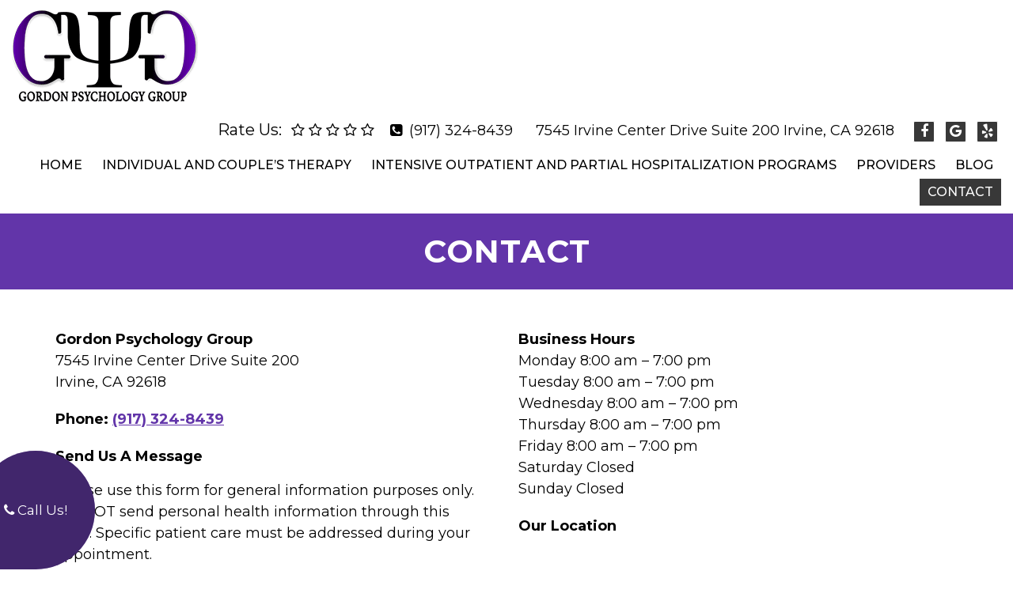

--- FILE ---
content_type: text/html; charset=utf-8
request_url: https://www.google.com/recaptcha/api2/anchor?ar=1&k=6LdAUbgZAAAAACDpSqKmhAL4qo7ZcEaNQMs_d8dk&co=aHR0cHM6Ly93d3cuZ29yZG9ucHN5Y2hvbG9neWdyb3VwLmNvbTo0NDM.&hl=en&v=7gg7H51Q-naNfhmCP3_R47ho&theme=light&size=normal&anchor-ms=20000&execute-ms=30000&cb=4216cyujkauu
body_size: 48776
content:
<!DOCTYPE HTML><html dir="ltr" lang="en"><head><meta http-equiv="Content-Type" content="text/html; charset=UTF-8">
<meta http-equiv="X-UA-Compatible" content="IE=edge">
<title>reCAPTCHA</title>
<style type="text/css">
/* cyrillic-ext */
@font-face {
  font-family: 'Roboto';
  font-style: normal;
  font-weight: 400;
  font-stretch: 100%;
  src: url(//fonts.gstatic.com/s/roboto/v48/KFO7CnqEu92Fr1ME7kSn66aGLdTylUAMa3GUBHMdazTgWw.woff2) format('woff2');
  unicode-range: U+0460-052F, U+1C80-1C8A, U+20B4, U+2DE0-2DFF, U+A640-A69F, U+FE2E-FE2F;
}
/* cyrillic */
@font-face {
  font-family: 'Roboto';
  font-style: normal;
  font-weight: 400;
  font-stretch: 100%;
  src: url(//fonts.gstatic.com/s/roboto/v48/KFO7CnqEu92Fr1ME7kSn66aGLdTylUAMa3iUBHMdazTgWw.woff2) format('woff2');
  unicode-range: U+0301, U+0400-045F, U+0490-0491, U+04B0-04B1, U+2116;
}
/* greek-ext */
@font-face {
  font-family: 'Roboto';
  font-style: normal;
  font-weight: 400;
  font-stretch: 100%;
  src: url(//fonts.gstatic.com/s/roboto/v48/KFO7CnqEu92Fr1ME7kSn66aGLdTylUAMa3CUBHMdazTgWw.woff2) format('woff2');
  unicode-range: U+1F00-1FFF;
}
/* greek */
@font-face {
  font-family: 'Roboto';
  font-style: normal;
  font-weight: 400;
  font-stretch: 100%;
  src: url(//fonts.gstatic.com/s/roboto/v48/KFO7CnqEu92Fr1ME7kSn66aGLdTylUAMa3-UBHMdazTgWw.woff2) format('woff2');
  unicode-range: U+0370-0377, U+037A-037F, U+0384-038A, U+038C, U+038E-03A1, U+03A3-03FF;
}
/* math */
@font-face {
  font-family: 'Roboto';
  font-style: normal;
  font-weight: 400;
  font-stretch: 100%;
  src: url(//fonts.gstatic.com/s/roboto/v48/KFO7CnqEu92Fr1ME7kSn66aGLdTylUAMawCUBHMdazTgWw.woff2) format('woff2');
  unicode-range: U+0302-0303, U+0305, U+0307-0308, U+0310, U+0312, U+0315, U+031A, U+0326-0327, U+032C, U+032F-0330, U+0332-0333, U+0338, U+033A, U+0346, U+034D, U+0391-03A1, U+03A3-03A9, U+03B1-03C9, U+03D1, U+03D5-03D6, U+03F0-03F1, U+03F4-03F5, U+2016-2017, U+2034-2038, U+203C, U+2040, U+2043, U+2047, U+2050, U+2057, U+205F, U+2070-2071, U+2074-208E, U+2090-209C, U+20D0-20DC, U+20E1, U+20E5-20EF, U+2100-2112, U+2114-2115, U+2117-2121, U+2123-214F, U+2190, U+2192, U+2194-21AE, U+21B0-21E5, U+21F1-21F2, U+21F4-2211, U+2213-2214, U+2216-22FF, U+2308-230B, U+2310, U+2319, U+231C-2321, U+2336-237A, U+237C, U+2395, U+239B-23B7, U+23D0, U+23DC-23E1, U+2474-2475, U+25AF, U+25B3, U+25B7, U+25BD, U+25C1, U+25CA, U+25CC, U+25FB, U+266D-266F, U+27C0-27FF, U+2900-2AFF, U+2B0E-2B11, U+2B30-2B4C, U+2BFE, U+3030, U+FF5B, U+FF5D, U+1D400-1D7FF, U+1EE00-1EEFF;
}
/* symbols */
@font-face {
  font-family: 'Roboto';
  font-style: normal;
  font-weight: 400;
  font-stretch: 100%;
  src: url(//fonts.gstatic.com/s/roboto/v48/KFO7CnqEu92Fr1ME7kSn66aGLdTylUAMaxKUBHMdazTgWw.woff2) format('woff2');
  unicode-range: U+0001-000C, U+000E-001F, U+007F-009F, U+20DD-20E0, U+20E2-20E4, U+2150-218F, U+2190, U+2192, U+2194-2199, U+21AF, U+21E6-21F0, U+21F3, U+2218-2219, U+2299, U+22C4-22C6, U+2300-243F, U+2440-244A, U+2460-24FF, U+25A0-27BF, U+2800-28FF, U+2921-2922, U+2981, U+29BF, U+29EB, U+2B00-2BFF, U+4DC0-4DFF, U+FFF9-FFFB, U+10140-1018E, U+10190-1019C, U+101A0, U+101D0-101FD, U+102E0-102FB, U+10E60-10E7E, U+1D2C0-1D2D3, U+1D2E0-1D37F, U+1F000-1F0FF, U+1F100-1F1AD, U+1F1E6-1F1FF, U+1F30D-1F30F, U+1F315, U+1F31C, U+1F31E, U+1F320-1F32C, U+1F336, U+1F378, U+1F37D, U+1F382, U+1F393-1F39F, U+1F3A7-1F3A8, U+1F3AC-1F3AF, U+1F3C2, U+1F3C4-1F3C6, U+1F3CA-1F3CE, U+1F3D4-1F3E0, U+1F3ED, U+1F3F1-1F3F3, U+1F3F5-1F3F7, U+1F408, U+1F415, U+1F41F, U+1F426, U+1F43F, U+1F441-1F442, U+1F444, U+1F446-1F449, U+1F44C-1F44E, U+1F453, U+1F46A, U+1F47D, U+1F4A3, U+1F4B0, U+1F4B3, U+1F4B9, U+1F4BB, U+1F4BF, U+1F4C8-1F4CB, U+1F4D6, U+1F4DA, U+1F4DF, U+1F4E3-1F4E6, U+1F4EA-1F4ED, U+1F4F7, U+1F4F9-1F4FB, U+1F4FD-1F4FE, U+1F503, U+1F507-1F50B, U+1F50D, U+1F512-1F513, U+1F53E-1F54A, U+1F54F-1F5FA, U+1F610, U+1F650-1F67F, U+1F687, U+1F68D, U+1F691, U+1F694, U+1F698, U+1F6AD, U+1F6B2, U+1F6B9-1F6BA, U+1F6BC, U+1F6C6-1F6CF, U+1F6D3-1F6D7, U+1F6E0-1F6EA, U+1F6F0-1F6F3, U+1F6F7-1F6FC, U+1F700-1F7FF, U+1F800-1F80B, U+1F810-1F847, U+1F850-1F859, U+1F860-1F887, U+1F890-1F8AD, U+1F8B0-1F8BB, U+1F8C0-1F8C1, U+1F900-1F90B, U+1F93B, U+1F946, U+1F984, U+1F996, U+1F9E9, U+1FA00-1FA6F, U+1FA70-1FA7C, U+1FA80-1FA89, U+1FA8F-1FAC6, U+1FACE-1FADC, U+1FADF-1FAE9, U+1FAF0-1FAF8, U+1FB00-1FBFF;
}
/* vietnamese */
@font-face {
  font-family: 'Roboto';
  font-style: normal;
  font-weight: 400;
  font-stretch: 100%;
  src: url(//fonts.gstatic.com/s/roboto/v48/KFO7CnqEu92Fr1ME7kSn66aGLdTylUAMa3OUBHMdazTgWw.woff2) format('woff2');
  unicode-range: U+0102-0103, U+0110-0111, U+0128-0129, U+0168-0169, U+01A0-01A1, U+01AF-01B0, U+0300-0301, U+0303-0304, U+0308-0309, U+0323, U+0329, U+1EA0-1EF9, U+20AB;
}
/* latin-ext */
@font-face {
  font-family: 'Roboto';
  font-style: normal;
  font-weight: 400;
  font-stretch: 100%;
  src: url(//fonts.gstatic.com/s/roboto/v48/KFO7CnqEu92Fr1ME7kSn66aGLdTylUAMa3KUBHMdazTgWw.woff2) format('woff2');
  unicode-range: U+0100-02BA, U+02BD-02C5, U+02C7-02CC, U+02CE-02D7, U+02DD-02FF, U+0304, U+0308, U+0329, U+1D00-1DBF, U+1E00-1E9F, U+1EF2-1EFF, U+2020, U+20A0-20AB, U+20AD-20C0, U+2113, U+2C60-2C7F, U+A720-A7FF;
}
/* latin */
@font-face {
  font-family: 'Roboto';
  font-style: normal;
  font-weight: 400;
  font-stretch: 100%;
  src: url(//fonts.gstatic.com/s/roboto/v48/KFO7CnqEu92Fr1ME7kSn66aGLdTylUAMa3yUBHMdazQ.woff2) format('woff2');
  unicode-range: U+0000-00FF, U+0131, U+0152-0153, U+02BB-02BC, U+02C6, U+02DA, U+02DC, U+0304, U+0308, U+0329, U+2000-206F, U+20AC, U+2122, U+2191, U+2193, U+2212, U+2215, U+FEFF, U+FFFD;
}
/* cyrillic-ext */
@font-face {
  font-family: 'Roboto';
  font-style: normal;
  font-weight: 500;
  font-stretch: 100%;
  src: url(//fonts.gstatic.com/s/roboto/v48/KFO7CnqEu92Fr1ME7kSn66aGLdTylUAMa3GUBHMdazTgWw.woff2) format('woff2');
  unicode-range: U+0460-052F, U+1C80-1C8A, U+20B4, U+2DE0-2DFF, U+A640-A69F, U+FE2E-FE2F;
}
/* cyrillic */
@font-face {
  font-family: 'Roboto';
  font-style: normal;
  font-weight: 500;
  font-stretch: 100%;
  src: url(//fonts.gstatic.com/s/roboto/v48/KFO7CnqEu92Fr1ME7kSn66aGLdTylUAMa3iUBHMdazTgWw.woff2) format('woff2');
  unicode-range: U+0301, U+0400-045F, U+0490-0491, U+04B0-04B1, U+2116;
}
/* greek-ext */
@font-face {
  font-family: 'Roboto';
  font-style: normal;
  font-weight: 500;
  font-stretch: 100%;
  src: url(//fonts.gstatic.com/s/roboto/v48/KFO7CnqEu92Fr1ME7kSn66aGLdTylUAMa3CUBHMdazTgWw.woff2) format('woff2');
  unicode-range: U+1F00-1FFF;
}
/* greek */
@font-face {
  font-family: 'Roboto';
  font-style: normal;
  font-weight: 500;
  font-stretch: 100%;
  src: url(//fonts.gstatic.com/s/roboto/v48/KFO7CnqEu92Fr1ME7kSn66aGLdTylUAMa3-UBHMdazTgWw.woff2) format('woff2');
  unicode-range: U+0370-0377, U+037A-037F, U+0384-038A, U+038C, U+038E-03A1, U+03A3-03FF;
}
/* math */
@font-face {
  font-family: 'Roboto';
  font-style: normal;
  font-weight: 500;
  font-stretch: 100%;
  src: url(//fonts.gstatic.com/s/roboto/v48/KFO7CnqEu92Fr1ME7kSn66aGLdTylUAMawCUBHMdazTgWw.woff2) format('woff2');
  unicode-range: U+0302-0303, U+0305, U+0307-0308, U+0310, U+0312, U+0315, U+031A, U+0326-0327, U+032C, U+032F-0330, U+0332-0333, U+0338, U+033A, U+0346, U+034D, U+0391-03A1, U+03A3-03A9, U+03B1-03C9, U+03D1, U+03D5-03D6, U+03F0-03F1, U+03F4-03F5, U+2016-2017, U+2034-2038, U+203C, U+2040, U+2043, U+2047, U+2050, U+2057, U+205F, U+2070-2071, U+2074-208E, U+2090-209C, U+20D0-20DC, U+20E1, U+20E5-20EF, U+2100-2112, U+2114-2115, U+2117-2121, U+2123-214F, U+2190, U+2192, U+2194-21AE, U+21B0-21E5, U+21F1-21F2, U+21F4-2211, U+2213-2214, U+2216-22FF, U+2308-230B, U+2310, U+2319, U+231C-2321, U+2336-237A, U+237C, U+2395, U+239B-23B7, U+23D0, U+23DC-23E1, U+2474-2475, U+25AF, U+25B3, U+25B7, U+25BD, U+25C1, U+25CA, U+25CC, U+25FB, U+266D-266F, U+27C0-27FF, U+2900-2AFF, U+2B0E-2B11, U+2B30-2B4C, U+2BFE, U+3030, U+FF5B, U+FF5D, U+1D400-1D7FF, U+1EE00-1EEFF;
}
/* symbols */
@font-face {
  font-family: 'Roboto';
  font-style: normal;
  font-weight: 500;
  font-stretch: 100%;
  src: url(//fonts.gstatic.com/s/roboto/v48/KFO7CnqEu92Fr1ME7kSn66aGLdTylUAMaxKUBHMdazTgWw.woff2) format('woff2');
  unicode-range: U+0001-000C, U+000E-001F, U+007F-009F, U+20DD-20E0, U+20E2-20E4, U+2150-218F, U+2190, U+2192, U+2194-2199, U+21AF, U+21E6-21F0, U+21F3, U+2218-2219, U+2299, U+22C4-22C6, U+2300-243F, U+2440-244A, U+2460-24FF, U+25A0-27BF, U+2800-28FF, U+2921-2922, U+2981, U+29BF, U+29EB, U+2B00-2BFF, U+4DC0-4DFF, U+FFF9-FFFB, U+10140-1018E, U+10190-1019C, U+101A0, U+101D0-101FD, U+102E0-102FB, U+10E60-10E7E, U+1D2C0-1D2D3, U+1D2E0-1D37F, U+1F000-1F0FF, U+1F100-1F1AD, U+1F1E6-1F1FF, U+1F30D-1F30F, U+1F315, U+1F31C, U+1F31E, U+1F320-1F32C, U+1F336, U+1F378, U+1F37D, U+1F382, U+1F393-1F39F, U+1F3A7-1F3A8, U+1F3AC-1F3AF, U+1F3C2, U+1F3C4-1F3C6, U+1F3CA-1F3CE, U+1F3D4-1F3E0, U+1F3ED, U+1F3F1-1F3F3, U+1F3F5-1F3F7, U+1F408, U+1F415, U+1F41F, U+1F426, U+1F43F, U+1F441-1F442, U+1F444, U+1F446-1F449, U+1F44C-1F44E, U+1F453, U+1F46A, U+1F47D, U+1F4A3, U+1F4B0, U+1F4B3, U+1F4B9, U+1F4BB, U+1F4BF, U+1F4C8-1F4CB, U+1F4D6, U+1F4DA, U+1F4DF, U+1F4E3-1F4E6, U+1F4EA-1F4ED, U+1F4F7, U+1F4F9-1F4FB, U+1F4FD-1F4FE, U+1F503, U+1F507-1F50B, U+1F50D, U+1F512-1F513, U+1F53E-1F54A, U+1F54F-1F5FA, U+1F610, U+1F650-1F67F, U+1F687, U+1F68D, U+1F691, U+1F694, U+1F698, U+1F6AD, U+1F6B2, U+1F6B9-1F6BA, U+1F6BC, U+1F6C6-1F6CF, U+1F6D3-1F6D7, U+1F6E0-1F6EA, U+1F6F0-1F6F3, U+1F6F7-1F6FC, U+1F700-1F7FF, U+1F800-1F80B, U+1F810-1F847, U+1F850-1F859, U+1F860-1F887, U+1F890-1F8AD, U+1F8B0-1F8BB, U+1F8C0-1F8C1, U+1F900-1F90B, U+1F93B, U+1F946, U+1F984, U+1F996, U+1F9E9, U+1FA00-1FA6F, U+1FA70-1FA7C, U+1FA80-1FA89, U+1FA8F-1FAC6, U+1FACE-1FADC, U+1FADF-1FAE9, U+1FAF0-1FAF8, U+1FB00-1FBFF;
}
/* vietnamese */
@font-face {
  font-family: 'Roboto';
  font-style: normal;
  font-weight: 500;
  font-stretch: 100%;
  src: url(//fonts.gstatic.com/s/roboto/v48/KFO7CnqEu92Fr1ME7kSn66aGLdTylUAMa3OUBHMdazTgWw.woff2) format('woff2');
  unicode-range: U+0102-0103, U+0110-0111, U+0128-0129, U+0168-0169, U+01A0-01A1, U+01AF-01B0, U+0300-0301, U+0303-0304, U+0308-0309, U+0323, U+0329, U+1EA0-1EF9, U+20AB;
}
/* latin-ext */
@font-face {
  font-family: 'Roboto';
  font-style: normal;
  font-weight: 500;
  font-stretch: 100%;
  src: url(//fonts.gstatic.com/s/roboto/v48/KFO7CnqEu92Fr1ME7kSn66aGLdTylUAMa3KUBHMdazTgWw.woff2) format('woff2');
  unicode-range: U+0100-02BA, U+02BD-02C5, U+02C7-02CC, U+02CE-02D7, U+02DD-02FF, U+0304, U+0308, U+0329, U+1D00-1DBF, U+1E00-1E9F, U+1EF2-1EFF, U+2020, U+20A0-20AB, U+20AD-20C0, U+2113, U+2C60-2C7F, U+A720-A7FF;
}
/* latin */
@font-face {
  font-family: 'Roboto';
  font-style: normal;
  font-weight: 500;
  font-stretch: 100%;
  src: url(//fonts.gstatic.com/s/roboto/v48/KFO7CnqEu92Fr1ME7kSn66aGLdTylUAMa3yUBHMdazQ.woff2) format('woff2');
  unicode-range: U+0000-00FF, U+0131, U+0152-0153, U+02BB-02BC, U+02C6, U+02DA, U+02DC, U+0304, U+0308, U+0329, U+2000-206F, U+20AC, U+2122, U+2191, U+2193, U+2212, U+2215, U+FEFF, U+FFFD;
}
/* cyrillic-ext */
@font-face {
  font-family: 'Roboto';
  font-style: normal;
  font-weight: 900;
  font-stretch: 100%;
  src: url(//fonts.gstatic.com/s/roboto/v48/KFO7CnqEu92Fr1ME7kSn66aGLdTylUAMa3GUBHMdazTgWw.woff2) format('woff2');
  unicode-range: U+0460-052F, U+1C80-1C8A, U+20B4, U+2DE0-2DFF, U+A640-A69F, U+FE2E-FE2F;
}
/* cyrillic */
@font-face {
  font-family: 'Roboto';
  font-style: normal;
  font-weight: 900;
  font-stretch: 100%;
  src: url(//fonts.gstatic.com/s/roboto/v48/KFO7CnqEu92Fr1ME7kSn66aGLdTylUAMa3iUBHMdazTgWw.woff2) format('woff2');
  unicode-range: U+0301, U+0400-045F, U+0490-0491, U+04B0-04B1, U+2116;
}
/* greek-ext */
@font-face {
  font-family: 'Roboto';
  font-style: normal;
  font-weight: 900;
  font-stretch: 100%;
  src: url(//fonts.gstatic.com/s/roboto/v48/KFO7CnqEu92Fr1ME7kSn66aGLdTylUAMa3CUBHMdazTgWw.woff2) format('woff2');
  unicode-range: U+1F00-1FFF;
}
/* greek */
@font-face {
  font-family: 'Roboto';
  font-style: normal;
  font-weight: 900;
  font-stretch: 100%;
  src: url(//fonts.gstatic.com/s/roboto/v48/KFO7CnqEu92Fr1ME7kSn66aGLdTylUAMa3-UBHMdazTgWw.woff2) format('woff2');
  unicode-range: U+0370-0377, U+037A-037F, U+0384-038A, U+038C, U+038E-03A1, U+03A3-03FF;
}
/* math */
@font-face {
  font-family: 'Roboto';
  font-style: normal;
  font-weight: 900;
  font-stretch: 100%;
  src: url(//fonts.gstatic.com/s/roboto/v48/KFO7CnqEu92Fr1ME7kSn66aGLdTylUAMawCUBHMdazTgWw.woff2) format('woff2');
  unicode-range: U+0302-0303, U+0305, U+0307-0308, U+0310, U+0312, U+0315, U+031A, U+0326-0327, U+032C, U+032F-0330, U+0332-0333, U+0338, U+033A, U+0346, U+034D, U+0391-03A1, U+03A3-03A9, U+03B1-03C9, U+03D1, U+03D5-03D6, U+03F0-03F1, U+03F4-03F5, U+2016-2017, U+2034-2038, U+203C, U+2040, U+2043, U+2047, U+2050, U+2057, U+205F, U+2070-2071, U+2074-208E, U+2090-209C, U+20D0-20DC, U+20E1, U+20E5-20EF, U+2100-2112, U+2114-2115, U+2117-2121, U+2123-214F, U+2190, U+2192, U+2194-21AE, U+21B0-21E5, U+21F1-21F2, U+21F4-2211, U+2213-2214, U+2216-22FF, U+2308-230B, U+2310, U+2319, U+231C-2321, U+2336-237A, U+237C, U+2395, U+239B-23B7, U+23D0, U+23DC-23E1, U+2474-2475, U+25AF, U+25B3, U+25B7, U+25BD, U+25C1, U+25CA, U+25CC, U+25FB, U+266D-266F, U+27C0-27FF, U+2900-2AFF, U+2B0E-2B11, U+2B30-2B4C, U+2BFE, U+3030, U+FF5B, U+FF5D, U+1D400-1D7FF, U+1EE00-1EEFF;
}
/* symbols */
@font-face {
  font-family: 'Roboto';
  font-style: normal;
  font-weight: 900;
  font-stretch: 100%;
  src: url(//fonts.gstatic.com/s/roboto/v48/KFO7CnqEu92Fr1ME7kSn66aGLdTylUAMaxKUBHMdazTgWw.woff2) format('woff2');
  unicode-range: U+0001-000C, U+000E-001F, U+007F-009F, U+20DD-20E0, U+20E2-20E4, U+2150-218F, U+2190, U+2192, U+2194-2199, U+21AF, U+21E6-21F0, U+21F3, U+2218-2219, U+2299, U+22C4-22C6, U+2300-243F, U+2440-244A, U+2460-24FF, U+25A0-27BF, U+2800-28FF, U+2921-2922, U+2981, U+29BF, U+29EB, U+2B00-2BFF, U+4DC0-4DFF, U+FFF9-FFFB, U+10140-1018E, U+10190-1019C, U+101A0, U+101D0-101FD, U+102E0-102FB, U+10E60-10E7E, U+1D2C0-1D2D3, U+1D2E0-1D37F, U+1F000-1F0FF, U+1F100-1F1AD, U+1F1E6-1F1FF, U+1F30D-1F30F, U+1F315, U+1F31C, U+1F31E, U+1F320-1F32C, U+1F336, U+1F378, U+1F37D, U+1F382, U+1F393-1F39F, U+1F3A7-1F3A8, U+1F3AC-1F3AF, U+1F3C2, U+1F3C4-1F3C6, U+1F3CA-1F3CE, U+1F3D4-1F3E0, U+1F3ED, U+1F3F1-1F3F3, U+1F3F5-1F3F7, U+1F408, U+1F415, U+1F41F, U+1F426, U+1F43F, U+1F441-1F442, U+1F444, U+1F446-1F449, U+1F44C-1F44E, U+1F453, U+1F46A, U+1F47D, U+1F4A3, U+1F4B0, U+1F4B3, U+1F4B9, U+1F4BB, U+1F4BF, U+1F4C8-1F4CB, U+1F4D6, U+1F4DA, U+1F4DF, U+1F4E3-1F4E6, U+1F4EA-1F4ED, U+1F4F7, U+1F4F9-1F4FB, U+1F4FD-1F4FE, U+1F503, U+1F507-1F50B, U+1F50D, U+1F512-1F513, U+1F53E-1F54A, U+1F54F-1F5FA, U+1F610, U+1F650-1F67F, U+1F687, U+1F68D, U+1F691, U+1F694, U+1F698, U+1F6AD, U+1F6B2, U+1F6B9-1F6BA, U+1F6BC, U+1F6C6-1F6CF, U+1F6D3-1F6D7, U+1F6E0-1F6EA, U+1F6F0-1F6F3, U+1F6F7-1F6FC, U+1F700-1F7FF, U+1F800-1F80B, U+1F810-1F847, U+1F850-1F859, U+1F860-1F887, U+1F890-1F8AD, U+1F8B0-1F8BB, U+1F8C0-1F8C1, U+1F900-1F90B, U+1F93B, U+1F946, U+1F984, U+1F996, U+1F9E9, U+1FA00-1FA6F, U+1FA70-1FA7C, U+1FA80-1FA89, U+1FA8F-1FAC6, U+1FACE-1FADC, U+1FADF-1FAE9, U+1FAF0-1FAF8, U+1FB00-1FBFF;
}
/* vietnamese */
@font-face {
  font-family: 'Roboto';
  font-style: normal;
  font-weight: 900;
  font-stretch: 100%;
  src: url(//fonts.gstatic.com/s/roboto/v48/KFO7CnqEu92Fr1ME7kSn66aGLdTylUAMa3OUBHMdazTgWw.woff2) format('woff2');
  unicode-range: U+0102-0103, U+0110-0111, U+0128-0129, U+0168-0169, U+01A0-01A1, U+01AF-01B0, U+0300-0301, U+0303-0304, U+0308-0309, U+0323, U+0329, U+1EA0-1EF9, U+20AB;
}
/* latin-ext */
@font-face {
  font-family: 'Roboto';
  font-style: normal;
  font-weight: 900;
  font-stretch: 100%;
  src: url(//fonts.gstatic.com/s/roboto/v48/KFO7CnqEu92Fr1ME7kSn66aGLdTylUAMa3KUBHMdazTgWw.woff2) format('woff2');
  unicode-range: U+0100-02BA, U+02BD-02C5, U+02C7-02CC, U+02CE-02D7, U+02DD-02FF, U+0304, U+0308, U+0329, U+1D00-1DBF, U+1E00-1E9F, U+1EF2-1EFF, U+2020, U+20A0-20AB, U+20AD-20C0, U+2113, U+2C60-2C7F, U+A720-A7FF;
}
/* latin */
@font-face {
  font-family: 'Roboto';
  font-style: normal;
  font-weight: 900;
  font-stretch: 100%;
  src: url(//fonts.gstatic.com/s/roboto/v48/KFO7CnqEu92Fr1ME7kSn66aGLdTylUAMa3yUBHMdazQ.woff2) format('woff2');
  unicode-range: U+0000-00FF, U+0131, U+0152-0153, U+02BB-02BC, U+02C6, U+02DA, U+02DC, U+0304, U+0308, U+0329, U+2000-206F, U+20AC, U+2122, U+2191, U+2193, U+2212, U+2215, U+FEFF, U+FFFD;
}

</style>
<link rel="stylesheet" type="text/css" href="https://www.gstatic.com/recaptcha/releases/7gg7H51Q-naNfhmCP3_R47ho/styles__ltr.css">
<script nonce="iHB_fbE5J8kge1YTDR0-kg" type="text/javascript">window['__recaptcha_api'] = 'https://www.google.com/recaptcha/api2/';</script>
<script type="text/javascript" src="https://www.gstatic.com/recaptcha/releases/7gg7H51Q-naNfhmCP3_R47ho/recaptcha__en.js" nonce="iHB_fbE5J8kge1YTDR0-kg">
      
    </script></head>
<body><div id="rc-anchor-alert" class="rc-anchor-alert"></div>
<input type="hidden" id="recaptcha-token" value="[base64]">
<script type="text/javascript" nonce="iHB_fbE5J8kge1YTDR0-kg">
      recaptcha.anchor.Main.init("[\x22ainput\x22,[\x22bgdata\x22,\x22\x22,\[base64]/[base64]/UltIKytdPWE6KGE8MjA0OD9SW0grK109YT4+NnwxOTI6KChhJjY0NTEyKT09NTUyOTYmJnErMTxoLmxlbmd0aCYmKGguY2hhckNvZGVBdChxKzEpJjY0NTEyKT09NTYzMjA/[base64]/MjU1OlI/[base64]/[base64]/[base64]/[base64]/[base64]/[base64]/[base64]/[base64]/[base64]/[base64]\x22,\[base64]\\u003d\x22,\[base64]/[base64]/Ck8Kqwr3Cl2MSwoJvw7sBJsKRwqEgWizCg1YsZD1SQMK1wrvCtSlheEQfwo7CkcKQXcO2wpDDvXHDnHzCtMOEwrQ6WTt8w4c4GsKvMcOCw57DoHIqccKDwqdXYcOGwpXDvh/DpmPCm1Q9ScOuw4M+woNHwrJcSkfCusOLbGchMMKlTG4XwrATGn/CtcKywr8iecOTwpAFwq/[base64]/[base64]/Dv8KVKUPCrF/CijvCsH3DhBYtw6QTTcOlfsKSw7MWScKBwoXDtsKLw54tI2rCpcOHBkRtOMOXP8KzEhjCiC3Ch8Ohw4YxARHCtSNYwqQiRMOzfElcwrrCrMOjKcKNwp/[base64]/OHh+aS/CoCQWwpMZwr9VB8KIw6DDqMORwqMjw7cxfyUbSxrCkMK2Ij7DhsOiXcK8SDfCnsK0w6XDscONFcOUwp4CbTkawrTDjMO7X1DCp8Kgw5TCkMKuwp8VNMOSX0QyFm90C8OGRcKWacO2BjnCrCHDm8Ohw6BkGSTDisOgw4bDuCcACcODwqINw4lFw7UUwo/CoGBMZR/Dj2zDg8OIQcK4wq1pwpfDgMOawoHDlcOfKFF3YlfDpVgvwr3Dqi8qDcO8FcKjw4XDvsO5wqXDt8KuwqATQcO1w6HCpcKsZMOiw6ckLMOlw5bCqMOOSMK1Gw/[base64]/DgmHCskfCt8K4wrhsw6U/w4McwoogwpPDtSMcNsOnVMONw5nCughRw6pTwoINFsOLwozCkCzCqcKVMsOtXcKnwr/DqnvDhSRowojCksO4w4khwoxIw4/CgMO4QjnDrnJ9EW7CtB3CvSLCnhtzCiHCncKlLD9YwoTCq1LDjMOpKcKJSndJdcOpVcK0w77CmknCp8K1OsOIw6fChsKhw51iJHDCk8KFw5R5w7zDrcOvOsKUdcK5wrPDm8OewoIeXMOCWcKtTcO0wqo0w49cb2JDdzzCpcKDJW3DjsOzw5Rjw4HDosOcSH/CvFh9wqbDtRs9MxISLMK8SsOBTXJEw5LDq3tUwq7CjSlUBMKyawXDosOPwqQGwrt5wrkrw5XCmMKnwr/Dj03CmQpFw4huasOnUG7CucOFE8OvASbDpx47w53Cmj/[base64]/Dm8KvwpguWsK+MsKBwo/CoxvCoQnCqSFCJsOHGMORwrvCsU3Dggg2RibDkUEIw49qwqp6w5LCjjPDuMODEWPDncOZwo4bBsKTwqvCp3DDu8OMw6YQwpUFBMKoCcKFYsKYIcKVQ8OMdBTDrWrCtcO6w7zCuCvCqiZjw7cHKG/DlcKEw5jDhMOWUmXDgULDgsKJw4DDpV12VsKYwowKw7zDuQTCtcKTwrccw6wCTzzCvjYIXWDDpsOjdMKnP8Kiw63DuCsjeMOuwrUZw43ClUsRdsOVwrEQwo3DsMO4w58EwpwUH1ZLw6IEPA3DtcKDwq0dw4/[base64]/ZsOdJsOFwrspw57DkMOxG0V7ZMK9fMOITsO8w4kNwoHDm8OmOsKuccO/w5dnXTlqw6t8wrlySDIIEFrCq8KgbRLDn8KDwpbDtzjDhsK4w4/[base64]/[base64]/Ct13CpMKsBXLCusKowoY3wozDtB7DjQYPw60KCsKewrkgwpEhA2HCicOyw5Ipwr3DkRHCvG9UMl/DtcO6CzctwqEGw7d3cxTDignDgsK9w78nw7nDrWkRw4lxwq5tNiDCgcKuw5okwpkXwpZ6w5RXw7ROwrkFPCskwqnCny/Dj8KZwqDDvkENJ8KIw7HCmMKiNQVLCi7CgsKObDrDscOqTsOywofCjyRQFsKVwrgDAMOGw5V1EsKMFcK1GXciwrPDrsKlwqPCtVVywqJxwqzCgwjDtcKAZwdgw49Ow7hpATbDosOITFHDjxc5wp96w5IjVsO6YAQ/[base64]/[base64]/Dlg0YS27Co8O1wrHCtcKlYm7CtsOMYiocNmc8w73CscKNYcKHORzCg8OvXysDXGAlw7QVfcKgwpTCh8KZwqdRQsOiGEISwovCrztFUsKbwqTCg3EEaDImw5vDhcOGbMOJw4/[base64]/CmsO2M2/Ds2nCqGDDncKqwrrDnxLCsUgEw4xnKcOEBcKhw6DDq2PCuxXDgQjCiTRxCwYLwpEHw5jCqA8gaMORA8OhwpNDcz0mwqA7VSXDgwXDoMKKw5TDh8Kzw7cRwrFSw7xpXMO/w7A3wqDDusKsw5wlw4nDoMOGR8O4a8K/B8OqNS4+wrwEwqViPMOfw5kvXQbDicKWMMKNYQ7CrsOKwqnDoyjCncKpw4g4wrQlwrgDwoXCpAUhfcK+Kk8hM8KEw60pFFw9w4DCti/Cgyt8w7vDmUfDkX/[base64]/w4TDjsK0w7IqKsOMPRBLQhxld8OtIlJaFTFYOwlfwpNsGcO3w7I2wqjCtcOIwrpjZTpoHcKPw5lewrvDtMOqYMOZSMO7w4vClsONfF4swqfDpMORYcK4NMKGwq/CpcKZwplzRigOUsOyBgxWEQclw4PCksOoK0NTFXtvIMO+wrAKw4Y/[base64]/DgsKVOWLDtMKiQUzDvTfDtcOOVC7DjVrCt8KlwqAtesOsKQxsw7VJw4jCi8KLwpFAPS4Ow4/DocKGeMOrwpfDqsO2w71Zw6gVPSl+IwXCnMO6dGbCncOSwrTCg0LCgy/CvMKwDcK5w5YcwoXCtW9pGS4Kw5TCjwvDhcOuw5/DknMAwpkxw6BYRsOpwpPDlMO+J8K5wo9Qw6hkw4RQTxRxDCDDjWPDm2PDgcODMsKXWwAEw7pINsONe1RCw4bDo8OHZGzCs8OUO2toFcK5a8OFaVTCs0NLw41FMy/DkgBSSk/DpMKPS8KEw7PDvlQww7cpw7M0wofDgxMEwprDsMOLw6Jdw5zDsMKSw5c9SsOewqjDsj4FQMK0NcO5LxAKw6ByUCbDvcKWOsKfw6czQMOQeXnDrGbCk8KUwrfDg8KGwoF9D8K8ccKCw5PDlsKAw5Y6w4bDnxbCssO+wrInSWFvYAgXwqXCgMKrRcOKUsKEARLCrn/Cm8OXwrcjwq0qN8KuSwtpw4vCsMKLeytmcwjDlsK3FlrChGtDXsKjLMKpIlg4wr7Dt8Opwo/DiA8KYcO4w6rCoMKcw6YCw5Rxw4BxwrHDqMO/W8O5IcO1w5Q+wrsfGsKaAm4zw7bCtSIew7/DtQsswqrCjnLCkEw0w5rDsMOkwqV1ITfDpsOiwqUeO8O7UcKnwp4tB8KdOnUjc2jDlsKYRcKaEMO0NhF3VsO5PcKGcxdgCCjCt8Oyw7x8aMO/bG9JDGJ9w4/Cl8ONcTjDm3bDg3LDhn7CpsOyw5QkMcOHwpnCnx/CtcOUZhTDk1AcUiBrasK7dcKbRgvDtXcCw7UDKRvDpcKsw7fCjsOjJ14bw5jDqkVXZy/CqsKYwqrCp8Oaw6zDrcKnw57Dr8OzwrxATTfDqsKfLWd/A8OEw45aw7vDmsOvw6fCtG7DqMO6w6/[base64]/DucK2w7PDksKRw4DCi8O9a8O2w57DlMK8bMKTcMK2wogoLm3CoW9tacKnw4bDqsKUWcOYdcO/w7t6JF3CpTDDviNABFIvKT8oZAAuwr8mwqABwq3Cp8OkNsKfw73Dl2ZAJX8kW8KdUyPDuMKjw7LDmsK/eWXCqMOlIGXDksK7A3XDmCNrwp7CoEo/[base64]/CpSQKw4HDp8Kkw7nDli3CrcOzw4lew4TDjlbCp8Kicwgjw4fDoG3DpcKOVcKdeMO3HQjCrl1FasKTaMOBWhDCmsOuw4N3QFLDmEAma8Kyw4PDpMKpNMOIOMK/[base64]/CvDdUw4HCuFs7LmzDqEdSEMOJwrd8UsO9bTFgworCu8Kow77Di8OLw7nDoXrDocOPwrbCikbDusOXw5bCqsKEw4djD2PDpsKJw47Di8OaATwEHHLDs8Oyw5U8X8OuZsK6w5wafsK/w79DwoPCqcObwojDg8K6wrXDk2DDkQ3Ct0PChsOWccKZKsOOL8OvwrHDs8OmNnbClmM0wrYCwq9Gw6/CgcK4w7oqw7rCqCgscGF6wrYbw5bCrzXCmkEmwrPCpS9pDXLDgHAcwojCnDLCn8OFfnomP8Oiw6jDq8Kfw5cHYMKiw4LChAXCpCXDoFUYw7hpS18pw4Z3woQYw5oLNsOscm7DhcKHBwfDqDHDqx/[base64]/DjsOkLlrDhcKAwofChMOrw5bCiMKFdcOqJkbDkMKLKsK6woIiAj3DiMOxwrMCRMKtwonDtzMlZ8O6UcKQwr7CrsKVPmXCj8KYBcKow4HDtw/[base64]/w5fCvsOGAsOuw40MbsKocsKxw4M+DsKPwoV7ecKGw5HCkDcQFx/CrsOrd29Sw7JOwobCqsKxG8K5wppFw4vCncO2VH8XK8OEA8Omwq3Ci1DCjMKbw6jCsMOXGsObwqTDtMK8FA7CgcOqVsOUwrMMGE4EGMOOw5lzJMOzwq3Cui/DlcKgdQrDkC3CvsKSC8K0w4nDrMKww6sVw4oHw6V0w5wKw4XDjlZPw6jDqcOaclV0w4Ytw59Xw40vw6giIcK7wqTCnT5BFMKhCsOOw4PDo8KyIyvCgWvCnsOYOsKpYhzCmMO7wp7CsMO8e3jCsWMHwrs9w6PCpkNIwo46GArDjcKmX8OfwqLCh2dwwqZ/eDLCqjDDpz1aPMKjNUXDmWTDqFXDqsO8LsKuLRzDssOFBycRRcKJbW7CpcKHSsOvfsOhwqwYZwLDkMOePcONCcOEwofDtsKRw4XDjWzCgX4APcO2aGDDuMKlwogRwo/CrsK9w73CuAokw6Mfwr/Cox7DizlmJCdESsKOw4bDlcOlDMKPecOWRcOTbRJFVBp1I8K8wqtnbHvDrcKGwojCi3k5w4fCk09FFMKCGjTCk8OPwpLDjsOEfVxoVcK2LnDDs0low7LCm8KSO8Obw5nDlh3CnDjDuXTCliLCicOmw6HDmcK6w4QhwoLDoVfCjcKWLQJXw5MmwonDpsOuwo/DmsOawos5w4TDuMK5MFLCu1jClVAmHsOyXsOcFGJnbA/Dll8Zw48ywrfCqRYCwpI5wo9kHk3DlcKuwpjDn8ONTcOgIcObfkLCsWHCmEjDvsK2JHzCv8KlES40wqrCvHfCnsO6wrbDqgnCpj4IwpdYScOkbnY/[base64]/wqvDqsOMwqfDjsKpGALDszdbwpkkN8KaNsO5FB7CjjMgVhwKwqrCnWIobjQ5VsKVBcKkwoY3wo9iesKfHzLDjHTDj8KdTRDDhxF6RcKDwrPChU3DkcO7w4lYXCPCqMOtwrnDsV0gw53DtELDmMOtw6PCtCrDuA/Dh8Kiw7dYAsOQMMKEw6J9ZQ/CmUcEQcOewpEjwojDp3vDpUPDgsO3wrPDilDDrcKLw7/DqcKDY3pMB8KtwojCqMOMaGjDnHvCm8KWQz7Cm8KVScOowpPDs2XDn8Oaw7XCvhBUwp4dw6fCoMOewrHCt0lXYTrDunPDicKNJsKlEApjOiYQasKKw5Rdwr/CpCIqw6Nbw4cQMnsmwqcuR17CrD/[base64]/CpcOSw5zDgsOFWT1vwq8Pwrofw4PDhTMFw4ccwp/[base64]/CnMO1GnfCvnQ3R8KUwqTDrhJ1UBbCt8Oaw5gUDWccwprCiDzDpkxvUmppw4nCmVk9WmZMMATCtUFdw4zCvWLCtBrDpsKTwrfDqE46wqxubMOcw4/Du8Kww5PDmllWw7hQw43DocKtHnc1wpnDscO6wojCtAPCgsO4OhRlwpF2Tg81w4jDgRE5w5Fyw5xAdMK1dUQVwp14DMOcw58nIsOzwp7DkcKewqQIw5zCgsOVZsOHw5/Dp8OKYMOXRMOOw7IuwrXDv2VzKVzCqAItAkfDj8OEwr7Ch8KOwqTDg8KewqHCsW49w7LDu8KjwqbDqwV1cMKFPDZVWzvDp2/DiEfCscOuZcOVQkYYKMKZwppJfcOccMOJwrAKQ8K1wofDqsK8wpUmbFgZUX4Iwq7DihIkHcOYfUrDqsOnRknDqRbCm8Osw7J/w7nDlsK6wp0MaMKnw6AJwo/CoHvCj8OdwoYzXsOFeT7DlsKWTClgw7pQaUzClcKww7bDlcKPw7U8VsO7DQswwroUwo5SwoXDh0Q4G8OGw77DgsK7w7jCt8KdwqLDuyE1w7/DkMOPw7FoAMKwwohxw6HDq3XCg8OjwpPCon8Jw51owovCmi7CmcKMwqdUeMOTwpvDmsOycybCqzscwr/CsmEAbMOiwrdFQGnDqsOCU1rCiMKlTcOIBsOgJMKcHyjCicOJworCtsKOw7zCtnNYw6ZOwo5WwptEEsKlwrEJeW/CqMKCPnjCnRM9BVg9TALDu8KJw4fCmMOLwrXCtV/DnBZiYzbCpWJ5PcORw53DnsOhwrjDocK2KcOTXQ7DscK8w5Ubw6JmEcOZdsKaV8K4wp9vKDdmU8OeRcOCwqPCt3toAS7CpsO+OgFNSsKsfsOrFQpUZ8KHwpVfw4FkO2XCsUM8wprDujJQUhZpw5PDjcKpwrEzBHbDjsOkwq8Zcg5Kw7kqw4VwKcK/WirCg8O5wpXCliEDFsOJwoUKwqUxQ8KhCsOywrRaEEBIWMKYw4PDqwzCvlE/wpFxwo3Du8K+wqs9XHPCtDZ0wohew6rDg8K+cFcqwoLCtmhKICtXw7vDjMKpNMO/w5jDvcK3wrvDl8KuwowVwrd/Yx9VQ8OfwqXDnzcgwp3CsMKIbcKCw4fDi8KIw5HCssO3wqTDscKkwqTCiB7CjGzCrMONwoZ4ZsOVwoYAGEPDvlYuAxXDgcOhXMKiSsOPwqHDtD1YWMK6InTDn8KDUsOjwqdiwo16wrJFFcKvwr18JsOqazNvwpNdw6jDvj/DnWwwKHHCgmXDtm9Ow6kTwqzCl1M8w4jDqMO2wo4YEHDDgGnDkMOvNibDi8O/wrIwOsOBwofDmWQ8w69OwqbCjcOXw4gPw4hKflTClC4QwpEkw6nDscOXWz7CjUs3ZUHCpcOlw4Q1w6HCr1vDgsOTwrfDnMKDHQ1swoxGw4YQE8OKSMKyw5LCjsOVwr7CvMO4w7saVmzCiWIODFdcwqNYB8Kdw6d/[base64]/DrivCg3IAPwpAwoZMRsOWw6vDssOnwo3CncOWw4DCjcK1KcKyw7MVKMK6eBYaT0TCn8OQw4YAwokIwqMBWsOxwqrDvwVcwoYONHVxwpBjwr9CKsKXdcKEw63CsMOcw5Vxw7XCgsO+wp7DrsOeUBnDtB/DtDItajx4NxrCosObX8ODXsKiUcOKCcODX8OzA8O1w5jDsQEPbMOCd28BwqXCkhnCrMKqwqnCli/[base64]/CoW5/WzjDmBEMeTAbwqsqw7s4cnfDoMOzw67Dv8OmChpxw49ZGMKKw7E7wqJ0cMKIw5nCgiEaw4JCwq/DvjFcw5h2w7fDgWrDiFnCnsOAw6LCksK7DMOowo/DsW47wqsYwqNkwrVjTMOBw7JiIGJSCynDoWfCi8Obw5zDgDLDv8KMXAjCqsK+wprCpsOow53CssK3w7cgwp4ywphNJRx+w4Y5wrQGwqzDtwHCpGdqDzt1w57DuA9uw7XDgsObwo/Ds0dkHcKBw6c2w67CisOQb8O7HijCmWfCvDXCiWIaw5xTw6fCqDVAfsOhRsKkd8OEw6NbJEB4GwXDqcOBSWU1wpvCpgDCsEDCusO4esOHw4sFwoVBwroFw5/CuiLCnR5vawQCR3XCgxDDgx7DoSBLHsOKwrN+w6bDmG/CrsKXwqTDpcKISWLCmcKpwowLwqvCl8KmwpkbV8KVdsKywobCksOowrJNw74HYsKfw77CmMKNIMKLwqw1CMK8w4hCYSHCsgHDqcOZM8OuN8Orw6/DjTg3AcKvTcOZw757w6ALwrZ8w4Vxc8KabGnDgUQ+w6IKOVZ8EhvDkMKcwoUWUsOPw7rDh8O/w7ZDfid5acO5w5YdwoJdLQRcWR7CmcKGKn/DpMO4woUOOSnDgsKXwqnCoinDsynDiMKKZl/DqR88Kk/DsMORwoDCl8KjR8O9FExSwod7w6nDkcOiwrDDjxcSJl1kG05uw4MRw5E5wo1TB8KTwqI8w6V1wrzDiMKAF8KmKmxqZS/CjcKuw4FJU8KFw7l+HcK8wrVpWsOdGMO9YsOsJcKywrjDoSvDpMKPaT1JYsOrw6BCwqfCrWB+RcOPwphFPhHCrzQ4IjQ7QCzDvcKsw7/DmX3DnsOGw4sHw7NfwrssccKMwoI6w79Ew5fCi34FLsO0wr8Jw58pwrfCtBM5NmPCrMOTVy01w6vCr8OQwo7CqXHDrMK8M2ENNXQswqR/wofDrxHCjVdNwrJwdUPCgsKeS8OIZMK4wpTDtsKSwpzCvjLDn2w5w5HDmcKxwotBacKvbULDtMOgQVTCpgFUw5sJwo84GVDCo1l6wrnClcK0wo9ow6cowq/DsnVrWMOJwoYEwoYDwqE6bHHCjB3DsXpLw73CqcOxwrnCtF5RwoRNJFjDuy/[base64]/ChznCnxfDm8OJwoxuPsK6KcKRDsKew5Nmw4tNwpoWw6haw5YNwq4rWyBsUsOHwpAzw4LDsAQSPnMIw5XCqxgGwrE6w5Q1wrjClMOJw4fCrCB8w5FLLMKvMMOWEMKtasO5FB7ChyJ5KxhOwrfDucOwPcOhcRLDgcO0GsOIw4ppworDs1/CqsOPwqTCniDCj8KVwrrDo37Dl1nCiMOWw5jDoMKcIcKELcKEw6JRDMKSwoNVw5/CrsK7dcOQwobDjGArwqLDtjQ1w6xdwp7CohwHwo/Dq8Oyw5BUKcK2dsOkWz7CtBJ/UW4NOMKzZsKzw5ouDWzDkTjCvXTDv8OlwpXDmyoJwofDuFnCix/Cq8KdH8Ogb8KcwrHDusOXc8Kww5zCtsKLHcKYw6Fnwr8pOMK3H8KjesKzw6YEWE/[base64]/w7hnwrfCuzwhEUI/[base64]/CvMOzwrTDpMK4wqvDo8K7LEfCo3YBwpdKw7rDv8KsYAHCrQ0cwqkPw6rDucOCw4jCoUw/wq/CrUU6wq1SNQfDrMKLw6fCnMO0ARdHWUxiwrDCpMOEOkPDoEZVw4DCnUJ6wrXDn8O5bmTCvT3ClSDCiDzDiMO3WMKgwoFdHcO6BcKow6wOfsO/[base64]/woUwZsKVZHxIwqXDisKCwq0Ww54Aw4M0CMONw5nCmMO/OMOxZ2hzwqLCuMODw7TDvkfDjV7DmsKDfMOYHVs/[base64]/ChMKbwoFvw5B6w4ILPzoULGM2ElnDrsK5c8KiUyMiKsObwq0kYsOwwox+ZcKsJSJGwqdjJ8Oiw5DCjsOfQkx5wrFDw4PCvAzCtcKMw4VnGRzCtcKmw4rCiS5xOMKTwovCjVXDocKBwoo8wpV9Yl3CrcKxw5DDo1DCm8KGEcOxEQppwobCtyAQRAwCwpBWw7PDlMOxwp/DicK5wrXDsk/Cs8KTw5Qiw50mw7VkMMK6w4/CmB/[base64]/PcK1QMO0G3XCoi3CnMKLwq/[base64]/w6Ypb0fClRhnanrCscKOwp4FA8OBwpwZw6XDlCDCmy97w5nDq8K/wpMdwpRFCsOkw4gbF1cUfcKleU/DgDbDqMK1woc/[base64]/CrsOpKsKtbcKTfC8ywrbCujM1F1UBwrrCk0/Dg8Kuw5XChnbDvMONfzPCgcKiF8OjwrTCuFA+H8KjK8OUQcKBDMOpw5rCr1TCtMKsWGACwpBvBcKKN00FQMKRKMOhw6bDhcKWw4vChMOiDsODVhJRwrvClcKjwqc/w4fCpjzDkcOVwr3CgwrCpBDDgXoSw5PCiVtqw7nCpzzDsUhbw7TDvEPDkcKLTVvCm8OqwplCdMKzGmcbAcKSw4Q+w4jDi8Kdw7DCjTcjUMO+w77DqcK8wo5fwqQFdMKoImDDgXHDjMKiw4zCgsKcwqsGwrLDjk/[base64]/Cjl0OGMK/FMOxwpHDvQTCoH7DnsOnXsKhw6vCmsOjwqRaGhzDsMKnRMK4w6J+C8OYw4kSwp/CncOEFMKKw5VNw5Nme8OEVmTCqsOswq1Xw5XCgsKewqfDnMOpOVTDhsKvFRDCpgHCuX7ClMO8w7YifsONe2dFMjRnO2wOw5PCpCQVw6/DtETDn8O9woAaw5fCtXAzESvDvl0ZM0nDoBBuw4gnJSPCoMOPwpfCnjRww4B2w7zDl8KswqjChVjCjMOiwooPw6HCpcOOQMKxEQwow6IdAsKxVcK9XQZqc8K5wp/[base64]/woJFwrbCqWZrQMKdcMKec8OZw7jDm1hMLMOyw7jCsMOjwpPDiMK1w5vDgiIDwpUGTVXCvcKjwrF3C8KXAmNnwrR6NsOWwqrDlW0LwqHDvn/DgsOEwqofGh/Cm8Kawo02GQTDusKbWcOBRsKww7Uyw4UFch3Dv8OtCsOuGMOIb2jDqXJrw5DCvcOdAlvCi0/[base64]/wrlNchwdw5tOLCvCq8OvFcKQwoEyVcKvw7Elw47DmsKHw6DDkMOLwrHCtsKJak3CpSMSwoTDpzPCjFbCjsKUBsOIw6FQIcKRw49zL8O4w4Z2WlA1w4luwrXCl8O/w47CscOiHQs/ccKywrrCh2LCvcOgaMKBw6rDs8OJw7vCjAzDmMOrw4lMP8O5W1VJI8K5CVvDlgILW8OtaMKQwqB7YsOywo/CrkQfBn5Yw5AnwpfCjsOPwrvCgsKQcy9wFsKQw54twqLConllIcKzwobCuMKgBCkCS8O6w71hw57CssKDHh3Cs1LCgMOjwrIvwq/CnMOaAcK0YlzDuMOiT2/Dk8KCwqDDpcKswrVGw7nCn8KMSMKzZsKqQ13CksO2WsK9w40cUkZuw43DgsOSJlBmGcOfw4RPw4fDpcOZAsOGw4cNwoYpQkNkw4l3w4E/LyJ5wo80woDCssObwoTCg8OrVxvDqHjCvMO/[base64]/CpGx7TH3DiMO0Y3jCmFTCt8O0Fgs3CjLDgQTDisKjdQ7CqmfDk8OtC8OCw5JFw7vDo8O8wo1mw6rDhRJBw6TCkgLCtQbDl8O/w4YIWCnCrsKUw7fCqjnDisKnIcOzwpY6IsOrXUHDrMKOwrTDnHHDn1hGwrphVlkEalMJwo8AwqHCn0h4O8K/w7pUccKEw6/CqMOpwpjDvAxCwoQOw60Sw5tzSzbDtwsTLcKOwprDhknDuRl7KGPCoMO6CMOiw63DmibCpmsUw4QMwqHCizHDtQPCmsO4GsOVwrwIDV/CuMOtEcOfTMKLZsOcVMOEJ8KRw6TCjXsrw5VPUA8/w4p/wrAbOHlgAsKpNcOewo/DgcKyNAnCqz55Iw3DkCrDrVLCoMKsfMKMckbDmCNubsKdwpzDusKew6QtX1tgwp0xeDnDmlFnwpcGw4NVwo7CiVbDnMO5woLDk3vDgXtXwovDicKiXsOuF0bDuMKEw7sjwprCqXQte8KlN8KIwrwGw5snwr80IcK9cwYWwr/[base64]/[base64]/asKBw44SMzfDtGVmwp/CscOBN8KiE8KVw5o1UsOrw6PDi8OGw7ssQsKaw5fDkyh6R8KbwpzCs0nClsKsTnpQVcO0AMKHw61bKsKIwoYtcD4ewqU0wosHw6PCkiDDnMK1NGsIw48aw74rw5sEw6t1PsKvbMK8esKCwoVkw7MRwo/DllkkwoJzw7/ClgvCojRYTQUxwp9EaMOSw6fCmMO3wp7DuMOkw4o5woEzw61+w4kKw6nCoF7DmMK6c8K0a1l5acKywqpdRsK2El9wWsOgV0HCoxQCwoN6bsKnd0bDoBHDscKyOcK9wrzDrXTDqXLDvCV2acOBw4zCnBpTAhnDg8K3HMK/wrwLwrBwwqLCr8KgNycBAVkpMcOXB8KFBMOeSMO+WS1KJARHw5suPMKCbsKpbMOhwpXDg8OPwqEkwrjDoA0yw54ww4jCk8KZVsOXHF0ZwrfCuxgacExMRRc+w5hlYcOnw5bChzvDsX/CgWx4BMOEI8K0w4fDnMKBaR7DqcK6QWPDmcOBO8OZUC8wIcOWwqvDrcKzwrLDsVXDmcOsOcKhw4/DocKxWsKiFcKew6pVI1wYw4DCv27CpcOdHU/Dkk/Dqz49w53CtjlkCMK+wrjChk3CshZew6EfwpvCg1bCnljDqwXDtMKcGMKuw7xHKsKjHHjCp8KHwpvDsF0gB8Okwq/DiGPClkJgOMKob3TDhsKyfB/CpRPDhsKiTMOrwqtxBzzCtjrCrDNFw4zDi1jDlcOuwqcAOhhKbi9uOQYrEsOqw4Ykf27DrMOIw5vDrcO7w63Din7DvcKBw7LDt8OUw5gkW13DmEEXw43DoMO2D8OTw7rDqxzCgWcZw5sIwph1dMK9wojCgcOeSDRvB2LDjSxZwqjDssK/[base64]/[base64]/DrcOGw5fCuhwvd3ddwrsMIx7DjnrCni1KfEtNPsOpdMKDwqvDrGF8E0HCgsKSw6rDrwTDmMK9w6PCoxR4w4hvPsOuIBxOQMOtXMOew53CgiHCuH4nCC/Cs8OBG0N7CkN+w6HDm8OTNsOsw4UBwoUlM3R1VMKCSMO/[base64]/CjMOXDsO+w4U2UXtpBn7DssK9FcOMwq5+w5Yuw6PDgMKyw7UOwoLDpcK/[base64]/CqmHCggQrUcOMw4/[base64]/DkcOiwr1iwrtdDMKQG1DCp8KPwojDogQQLnvDmsOBw6ApT1rClcOhw7pFw4zDmMKNZEBDbcKFw79JwqrDk8OwLsKBw4HCn8KMwpNjdm41w4HClQ/Cl8KBwrfCoMK8PsOPwqrCtxQqw5/CsFsBwpnCkysWwq8Dw57DvX42wro6w43ClMOhVg/Ds0zCrTfCph8ww6HDlW/[base64]/CmMKCwozClmEkDMOVF8KAQD3DniXCv1HDtsOgGyzDqF1awrtVw7XCisKKIE91wrUmw7vCsFrDpkrDkhzDhMKhXgzCj2EvNmt2w60gw7LCgsO0WD4Bw4c0S1cleH0OGh3DgsO9wrPCs37Dk0ptP08aw7bDh1PCrDLCnsK7GV/Di8KoYAPCr8K+KWI/EG4oG3R/IXXDvjUJw69PwrATG8OiRcK6w5TDvwpuLMObRTnCh8KcwpbCv8KxwrPCgsO8w5vDhl3DuMK7bsOAwooVw6/DmU3Dt17DunBew5hLR8OgEXfCncKgw6ZNeMKmGFvCtQQYw6PCtsOxYMK3wqZUOsK5wrJ7VcKdw6Q0BcOaGMOZJHt1wqLDjH3DjcOgGMOwwr7DvcOKw5tgw4PCsDHCocOfw4vCnl7CpsKpwrBxwpjDhgt7w4d/AmLDjMKYwqDCqRwSZsOHbcKqL0d1IUDCksKQw6LCnsK6wp9fworDh8O6aDwQwoDCrH7CpMKuwrUlDcKOwq7DtsKZDS7DtcKiZW/CnRwdwozCvn0ew6pmwq8Gw4EJw5vDh8OGOcKyw7ZRbyMjdMOow55iwrcLdxlBHUjDrmLCrCtWwp/[base64]/Dk247woIVJg1cBC3DmyQYClxJwpRPw41IwqLCr8Ohw6bCozjDhzd0wrDCiGRQCDHCmMOJKgcYw7RhXQLCpcO/wrnDomLDs8KTwq1lw7zDucOFFsKFw4krw4jDq8OoRMKqS8Kjw6HCqzvCrMKTf8KPw7R6w7NYSMOuw5kfwpQqw7zDkyzCqHfDvyhsYMKtYsKULcOEw7JeHHJTJsOrWBDCin1CFMKmw6ZrPDZqwqrCsU/[base64]/DkT1DwrnCj3VQMMKlFcKOQGvDrTDDpMK8B8OBwp3DssOEH8KKYcKdEBkPw4NzwqLCiQpDWcK6wrR2wqzCusKXNwDClcOEw7NRA2DChgd8wqzDg3nDg8OidMKmccORLMKZBT/DlxAKP8KSQMKSwpnDkkx4EsOCw6RoAwnChsOawo/[base64]/w69Xw74GwrnDl8KuwrYxMil6wo9wE8OqwrHCkkRaVEcTw4wpVG/CiMKyw5hMwoQ/wqfDhcKcw4EgwopnwpLDhMK6w5/CjRbDn8OhWXJyRGQywpFGwrY1f8Orw4LCkVNdYTrDoMKnwoBTwooKZMKLw59NIy3ChFxpw54dwqrDmDzChBg2w5nDuHTCkiXCq8O8wrc/Oy1Tw7InGcKMZ8Khw4PDllnCoTXCrzLDjMOYwo7DhcKIWsOeD8O7w6BRw44oC38UfMKAAsKEwpMLeQ1HDgp8YsKFBipyDC/Dh8KVwoghwpVZFTzDisO/V8O9IcK2w6LDi8KxHCFow6vDqzBXwpVyPcKteMKVwqzCnVfCoMOuSsKEwq5lTR3DpMOZw6dgw4QRw6zChsKRb8KkbTd7RsK8w6XClMOBwrIkWMO8w4nCssKRfXBGW8Kww44/woQdNMO9w4gcwpI8U8OWwp4mwo16UMOgwqE2woDDqQzDogXCsMO2w5cxwoLDvR7CjFohR8Kaw4tOwrLDs8K/w7bDnzrCkMKqw6BkXU3CnsOEwqXCpFLDkcOKw7PDhR/ClsOtesO7XHc3FwDDsTPCmcKgWMKxEsKPeHJDdQRaw6wSw5nCksKMPcODD8Kbw7pVRSZTwqVdLTPDqglGdnjCuSTDjsKFwpPDrMOmw4diOhTDiMKOw6/DpXgJwrggUsKBw77DtQbCiTtIIsOcw6I6HVowJMOLLsKdXjfDmAvCtz02w4rCpFxfw4/[base64]/DvcOPwqzCg3YYwo7CpsKzUMOMwqPDl2oeO1bCtsKpwrTDpsK8DipWOxMdd8K1wpzCqMK+wq3CgVzCoRvDiMKFw6/Dg3pRG8KKf8OwT2txXsKmw7tjw4ZIR3/Dn8KdFQJUd8OlwrLCmkVDw51pV0w9HxPClz3DkMO4w4DDqcOIQwHDtsO0w6TDvMKYCnN8JU/Ci8OxTGjDsQ5Ow70Aw7RTHSrDsMOuw75BRjNnAMKXw79HF8KTw7l8L2IgLHHDvmcEBsObwoV6w5HCuiLCo8KAwq93TcO7RHhqdQ0lwqXDv8OydcK+w5PDpwhUTGjCvFgCwp1Mw7PClH1uCxJhwqPCoD0mWF8/BcObG8Kkwoojw5fChQDDrkQWw4LDn2l0w4DCoC1HAMOHwrQBw5XCmMOzwp/Ct8KIOMKpw4LDkXcpw6d6w6g4DsKlPMKywp4XdsOdwrcIwrcCWsOiwoonFRfDs8OMwp0Kw505XsKafsOOwqrCuMOzazQgVw/CuV/[base64]/[base64]/CscKdwrbDhMKmw7bCgj0Vwqh9w47DtU/Cr8OifixTHlZGwrhqUMOrw416VVrDlsK/[base64]/DtiXCiMKHcmHDtMK2XMORw4xJfSwzLiXDucODWB7DtUIeDHFDKXDCoW/[base64]/A0tdDMKDw78UEsKVwpzDpsKqwoXDmCQiw5UtfVJsOcOow5TCqUFtfMKlwqfCq19lFUXCkjA0V8O3E8KzbTTDrMObQMKtwroJwpzDrRPDijFYPRxyJX/[base64]/[base64]/[base64]/Dpk7DtlZ3w7kPw4/[base64]/w5jChcOwAC/ChR4ZJcKeIV7Cm8OWw6gIDcKLw6huL8KxGsKuw5TDlsK8w6rCgsOzw4dwRMObwrUwDQo9w4rCqsOIYyFbTlBvwosAw6dcO8KEJ8Kaw691fsKCwqk8wqVzw5PCuT8jw4VIwp4OJ3JIwrfCqnsRUsOjw6FFw6RLw7tXYcOow5jDg8KPwoQzesObG0PDl3TDm8OfwpvDmA/CpkzClMKww6rCpSDDkgXDkkHDgsKWwoLCmcOlNcKVw58HG8OjfMKUBsOqOMKMw4ZLw70DwpbCl8OpwpZjSMKdw6rDlWZmR8OXwqR/w5JywoV9w7VvU8K9G8O1GsOrDhI9YxB/eTvDtwrDhcKPF8OCwqlJaik4OcOTwp/Dlg/DtABkFcKgw67CvcOdw4fDvcKaCsOhw5LDq3rCm8OHwrfCpEoOJ8KAwqRLwpx5wo10wrgfwpJawoVuLwN6FsKsdMKdw4liPsK+wrvDlMK7w6nDpsKbNcKpYDjDuMKDeSV+csOLXhvDhcKfTsOtKBp0AMOiPVsqw6LDgGcnTcK7w7EUw73CpMObw7I\\u003d\x22],null,[\x22conf\x22,null,\x226LdAUbgZAAAAACDpSqKmhAL4qo7ZcEaNQMs_d8dk\x22,0,null,null,null,0,[21,125,63,73,95,87,41,43,42,83,102,105,109,121],[-1442069,923],0,null,null,null,null,0,null,0,1,700,1,null,0,\[base64]/tzcYADoGZWF6dTZkEg4Iiv2INxgAOgVNZklJNBoZCAMSFR0U8JfjNw7/vqUGGcSdCRmc4owCGQ\\u003d\\u003d\x22,0,0,null,null,1,null,0,1],\x22https://www.gordonpsychologygroup.com:443\x22,null,[1,1,1],null,null,null,0,3600,[\x22https://www.google.com/intl/en/policies/privacy/\x22,\x22https://www.google.com/intl/en/policies/terms/\x22],\x22tzlo3L7jOUeJ+Ay/roobubbj1BpMcT4Z5E0B2yAtxd0\\u003d\x22,0,0,null,1,1767017694382,0,0,[80],null,[39,226,11,80],\x22RC-NMhIQHnIRyLz1g\x22,null,null,null,null,null,\x220dAFcWeA4RSZnW8oUzpO0r6dPEMzQHDouSYxlO8vCEquhFUFsCZR_2b8cHNizrVN-XiO7-XGjhCErOgfpulkrJLxf_j5vaImj9CA\x22,1767100494434]");
    </script></body></html>

--- FILE ---
content_type: text/css
request_url: https://www.gordonpsychologygroup.com/wp-content/themes/arrow-schema-child/style.css?ver=6.9
body_size: 8386
content:
/*
Theme Name: Arrow - Child
Version: 1.0
Description: A child theme of Schema by MyThemeShop
Template: mts_schema
Text Domain: schema
*/

/* Carousel */
@import url("../mts_schema/style.css");
/* general */
.container {
    max-width: 1170px !important;
}
.btn {
    color: #fff !important;
    background: #004a8d;
    padding: 10px 15px;
    text-transform: uppercase;
    border-radius: 1px;
    -moz-border-radius: 10px;
    box-shadow: 1px 1px 1px #000;
    -moz-box-shadow: 1px 1px 1px #000;
}
ul.ul1.part-of-content-page {
    margin: 0px;
    padding-bottom: 0px;
}
.address .social-icons a {
    color: #fff !important;
}
.carousel-caption span {
    display: block;
    font-size: 41px;
}
a.dm_read_more {
    background-color: #47237f;
    display: inline-block;
    padding: 10px 20px;
    color: #fff;
    text-transform: capitalize;
}
#header {
    background-color: #fff;
    position: relative;
    top: 0px;
    left: 0px;
    width: 100%;
    z-index: 10000000;
}
.callBallon:before {
    height: 100%;
    width: 100%;
    position: absolute;
    top: 0px;
    left: 0px;
    content: "";
    background-color: #111;
    border-radius: 50% 50% 50% 0px;
    opacity: 0.4;
}

.callBallon a {
    z-index: 1;
    position: relative;
    display: block;
}
html .home li#field_2_5 {
    width: 100% !important;
    color: #fff !important;
}

.welcome h2 {
    font-size: 29px;
    font-weight: bold;
}
.home #header, #site-header.sca #header, .main-header {
    background-color: transparent;
    background-image: none;
}
header#site-header {
    background-color: #ffffff;
    position: relative;
    width: 100%;
    float: left;
}
.archive header#site-header  {
    background-color: #000;
}
#site-header.sca #header, .main-header {
    background-color: rgba(0,0,0,0.7) ;
}
.asinnerImage {
    display: none;
}
.alignleft {
    float: left;
    margin: 0px 20px 20px 0px;
    border: 2px solid #ececec;
    margin-bottom:20px;
    -webkit-box-shadow: 0 8px 6px -6px black;
    -moz-box-shadow: 0 8px 6px -6px black;
    box-shadow: 0 8px 6px -6px black;
}
.alignright {
    float: right;
    margin: 0px 0px 20px 20px;
    border: 2px solid #ececec;
    margin-bottom:20px;
    -webkit-box-shadow: 0 8px 6px -6px black;
    -moz-box-shadow: 0 8px 6px -6px black;
    box-shadow: 0 8px 6px -6px black;
}
.alignnone {
    border: 2px solid #ececec;
    margin-bottom:20px;
    -webkit-box-shadow: 0 8px 6px -6px black;
    -moz-box-shadow: 0 8px 6px -6px black;
    box-shadow: 0 8px 6px -6px black;
}
.noborder { 
    border: 0;
    -webkit-box-shadow: 0 0 0 0 black;
    -moz-box-shadow: 0 0 0 0 black;
    box-shadow: 0 0 0 0 black;
}
.center { text-align: Center; }
.clear { clear: both; }

/* header */
/*  .main-header { background: #2b346b; } */

.logo-wrap, .headerPhone, .headerInfo { float: left; width: 31%; padding: 1%; }
.logo-wrap { margin: 10px 0 0 0; }
.headerInfo { width: 32%; text-align: right; margin-top: 30px; }
.headerInfo p { margin-bottom: 5px; }
.headerPhone { text-align: center; margin-top: 30px; }
.headerPhone a { color: #fff !important; }
div.header-social-icons { background: none; border: 0px; }
div.header-social-icons a { background: #ccc; border-radius: 50%; padding: 10px; width: 30px; text-align: center; line-height: 30px; margin: 0px 5px; font-size: 26px;}
div.header-social-icons::before { border: 0px; }
#primary-navigation .header-social-icons a, .header-social-icons a { padding: 0px 10px; }

.primary-slider-container { max-width: 100%; float: none; width: 100%;  overflow: hidden; margin: 0px; }
.primary-slider-container .slide-caption {width: 100%;padding: 20px 30px 50px;bottom: 5px;left: 0px;box-sizing: border-box;}
.slide-title { font-size: 32px !important; line-height: 34px; }
.owl-carousel .owl-item img { max-width: 100% !important; }
.primary-slider .owl-dots { bottom: 8%; top: inherit; right: 16%; }


#page { padding-top: 0px; width: 100%; max-width: 100%; }

/* home boxes */
.homeBoxes {
    margin: 0px auto;
    margin-top: 0px;
    text-align: left;
    padding: 25px 0px;
}
.homeBoxes h3{
    color: #000;
    font-size: 32px;
    margin-top: 0px;
}
.homeBoxes p{
    color: #000 !important;
    font-size: 14px !important;
}
.homeBoxes .box01,
.homeBoxes .box02,
.homeBoxes .box03 {
    float: left;
    width: 33.33%;
    position: relative;
    padding: 10px;
    box-sizing: border-box;
}
.homeBoxes .box02{
    width: 32%;
}

/* home widgets */
.homeWidgets {
    margin: 30px auto;
    text-align: left;
}
.widgetBox {
    margin-right: 3%;
    margin-bottom: 20px;
    padding: 2%;
    width: 27%;
    float: left;
    border-radius: 10px;
    -moz-border-radius: 10px;
    background: rgba(255,255,255,0.8);
}
.widgetBox h3 { text-align: center; }

.widgetBox.noMargin {
    margin-right: 0px;
}
.widgetBox img { width: 100%; }

.textwidget p {
    font-size: 16px;
    line-height: 20px;
}



/* inner pages */
input[type="text"], textarea {
    background-color: #eee;
}
#page.single { float: left; }
.archive .article {
    padding-top: 125px;
}
.article { background: none;  margin: 0 auto; float: none; }
.page h1.title { margin-bottom: 20px; }

/* footer */
.copyrights { text-align: center; color: #fff; }
#copyright-note span { display: none; }
.to-top { float: none; }
#copyright-note .to-top span{ display: inline-block; font-size: 16px; line-height: 24px; }

.hide-d { display: none; }

.social-icons a {
    display: inline-block;
    color: #fff;
    background: #7dccc5;
    width: 25px;
    height: 25px;
    line-height: 25px;
    text-align: center;
    border:1px solid #fff;
    border-radius: 2px;
}
.headerPhone {
    width: 100%;
    margin-top: 0px;
}
.headerPhone p {
    display: inline-block;
    font-size: 14px;
    margin:0px;
    color: #fff;
}
header .navigation {
    float: right;
    width: 80%;
}
header .logo-wrap {
    float: left;
    width: 20%;
}
.navigation ul {
    text-align: right;
    padding-top: 30px;
}
.navigation ul li {
    float: none;
    display: inline-block;
}
#secondary-navigation .navigation > ul > .menu-item-has-children > a {
    padding-right: 32px;
} 
#secondary-navigation a{
    padding: 5px 10px;
    margin: 0;
    font-size: 16px !important;
    text-transform: none !important;
}
.newCon {
    height: 600px;
    background-size: cover;
    background-position: 50% 50%;
}
.welcome h1 {
    font-size: 30px;
    color: #282e67;
    margin-top: 0px;
}
.welcome img {
    padding: 3px;
    border: 1px solid #ccc;
}
.welcome .row:after {
    clear: both;
    content: "";
    display: block;
}
.rwow {
    float: right !important;
}
.lwow {
    float: left !important;
}
.leftwow {
    width: 40%;
    float: left;
    box-sizing: border-box;
    padding:0px 15px;
}
.rightwow {
    width: 60%;
    box-sizing: border-box;
    padding:0px 15px;
    float: right;
}
.row {
    margin:0px -15px;
}
ul.sub-menu.toggle-submenu.wda-long-menu {
    background-color: #2083c5;
}
section.welcome img:nth-child(2) {
    margin-right: 0px !important;
    margin: 0px auto;
}

section.welcome:before {
    height: 100%;
    width: 100%;
    position: absolute;
    content: "";
    top: 0px;
    left: 0px;
    opacity: 1;
    background-color: #fff;
}
#reviews {
    margin-bottom: -2px;
    position: relative;
    z-index: 1;
}
section.welcome {
    position: relative;
}
.row:after,
.container:after {
    clear: both;
    content: "";
    display: block;
    position: relative;
}
.main-header .container {
    background-color: transparent !important;
}
#reviews {
    position: relative;
    padding:100px 0px;
}
#reviews h2 {
    color: #1179bd;
    font-size: 32px;
    padding-top: 10px !important;
}
#reviews h4 {
    font-weight: normal;
    line-height: 26px;
    font-size: 16px;
}
.carousel-indicators {
    bottom: -9px !important;
}
.col-sm-6 {
    width: 50%;
    box-sizing: border-box;
    padding:0px 15px;
    float: left;
}
.featured {
    margin: 30px auto 20px;
}
.featured img {
    border: 2px solid #ececec;
    margin-bottom: 20px;
    -webkit-box-shadow: 0 8px 6px -6px black;
    -moz-box-shadow: 0 8px 6px -6px black;
    box-shadow: 0 8px 6px -6px black;
}
.homeBoxes,
.featured,
.welcome {
    overflow: hidden;
}
.featured p {
    padding-right: 15px;
}
.homeBoxes {
    background: #2b4f97;
    border-bottom: 5px solid #2b4f97;
    font-size: 14px;
    padding: 30px 0px;
}
.homeBoxes h3 {
    margin-top: 0;
    margin-bottom: 10px;
    text-transform: uppercase;
    font-size: 18px;
    text-align: center;
    color: #fff;
}
footer {
    margin-top: 0px;
    padding:10px 0px;
}
.to-top,.to-top a {
    color: #fff !important;
}
#page.single {
    float: none !important;
}
.article:after {
    clear:both;
    content: "";
    display: block;
    position: relative;
}
.post-info {
    display: none !important;
}
#featured-thumbnail {
    float: right;
    width: 30%;
}
.front-view-content {
    float: left;
    width: 68%;
}
.opacit_ { opacity: 0; }
.sticky { position: fixed !important; box-shadow: 0px 0px 17px rgba(0,0,0,0.9); }
.sticky img { max-width: 100px !important }

#logo a, #logo img { float: none !important; }
.innerImage {
    height: 350px;
    background-size: cover;
    background-position: 50% 50%;
    position: relative;
}
.article {
    max-width: 1200px;
    width: 100%;
    margin:20px auto;
    box-shadow: 0px 0px 0px;
    padding:20px 15px;
    box-sizing: border-box;
}

/* New Draft */
.video_holder {
    height: 100vh;
    position: relative;
    overflow: hidden;
    height: 715px;
}
.copyrights:before {
    top: 0px;
    left: 0px;
    content: "";
    width: 0;
    height: 0;
    border-style: solid;
    border-width: 0 60px 60px 60px;
    border-color: transparent transparent #9f0638 transparent;
    top: -35px;
    position: absolute;
    right: 0px;
    margin: 0px auto;
}

.copyrights {
    position: relative;
}
.video_holder video {
    position: absolute;
    top: 0px;
    left: 0px;
    height: 100% !important;
    width: 100% !important;
    object-fit: cover;
}
#secondary-navigation {
    float: none !important;
}
.carousel-caption {
    color: #fff;
    position: absolute;
    top: 50%;
    width: 100%;
    text-align: center;
    z-index: 10;
    transform: translateY(-50%);
}
#menu-item-33 .sub-menu {
    right: 0px;
    left: auto;
}
.video_holder:before {
    height: 100%;
    width: 100%;
    position: absolute;
    content: "";
    background-color: #000;
    opacity: 0.5;
    left: 0px;
    top: 0px;
    z-index: 1;
}

.carousel-caption p {
    font-size: 20px;
}
.carousel-caption h2 {
    color: #ffffff;
    line-height: 50px;
    font-size: 50px;
}
.spibut a {
    background-color: #0d589b;
    color: #fff;
    padding: 6px 15px;
    display: inline-block;
    color: #fff !important;
    margin-top: 20px;
    font-size: 20px;
    display: inline-block;
    margin-right: 10px;
}

.spibut br {
    display: none;
}

.spibut a:hover {
 background-color: #2084c6;
}
.spibut a:nth-child(3) {
    background-color: #377fbe;
}
.spibut a:nth-child(3):hover {
    background-color: #0d589b;
}
.carousel-caption a {
    display: inline-block;
    background-color: #7dccc5;
    color: #fff;
    padding: 6px 40px;
    font-size: 22px;
    border-radius: 3px;
    margin-top: 15px;
}
.zoomSection a:hover,
.carousel-caption a:hover {
    background-color: #9f0638;
    color: #fff;
    border-color: #9f0638;
}
div#header .container {
    max-width: 100% !important;
    padding: 10px 15px;
    box-sizing: border-box;
    width: 100%;
}

div#header .logo-wrap {
    float: left;
}

div#header .rightside {
    float: right;
    width: auto;
    padding-top: 16px;
}

div#header .address p,div#header .address .pull-inline {
    display: inline-block;
    color: #000;
    margin-right: 16px;
    font-size: 18px;
}
div#header .address p {
    margin-bottom: 13px;
}

header .navigation {
    width: 100%;
    float: none;
}

ul#menu-main-menu {
    padding-top: 0px;
}

#logo img {
    max-width: 325px;
    display: block;
    width: 100%;
}

div#wp_access_helper_container {
    top: 180px;
}

#secondary-navigation a {
    padding: 5px 10px;
    text-transform: uppercase !important;
}

.address a {
    color: #fff !important;
}
.dasho input[type="text"], .dasho input[type="email"], .dasho textarea {
    background-color: rgba(255,255,255,0.8);
}
.social-icons.pull-inline a {
    background-color: #fff;
    color: #111 !important;
}

.address {
    text-align: right;
}
.malp a {
    background-color: #7dccc5;
    color: #fff;
    padding: 6px 15px;
    display: inline-block;
    color: #fff !important;
    margin-top: 20px;
    font-size: 20px;
}

.malp a:hover {
    background-color: #4289c8;
}
.welcome {
    padding:140px;
    box-sizing: border-box;
}
section.welcome .row {
    margin: 0px 0px 35px;
}

section.welcome h1 {
    font-size: 32px;
    font-weight: bold;
    color: #004a8d;
    letter-spacing: 0px;
}

section.welcome img {
    padding: 0px;
    border: 0px;
    display: block;
    margin: 0px auto;
}
.map iframe {
    display: block;
    width: 100%;
}
.wdr p {
    text-align: left !important;
}
section.welcome .row:nth-child(2) strong {
    display: block;
    font-size: 24px;
    margin-bottom: 5px;
}
.copyrights, .copyrights p, .copyrights a {
    border-color: #fff !important;
    color: #fff !important;
    width: 100%;
    text-align: center;
    font-size: 15px;
}
section.welcome h3 {
    text-transform: capitalize;
    color: #454545;
    font-weight: bold;
    font-size: 24px;
}
footer {
    margin: 0px !important;
}
section.welcome p {
     
    font-size: 18px;
}
.zoomSection {
    position: relative;
}
.zoomSection {
    padding: 150px 0px;
    overflow: hidden;
}
.samba:before {
    animation-name: samba;
    animation-duration: 30s;
    animation-fill-mode: both;
}
.reviews:before,
.zoomSection:before {
    height: 100%;
    background-position: 50% 68%;
    content: "";
    position: absolute;
    top: 0px;
    left: 0px;
    width: 100%;
    background-attachment: fixed;
    background-size: cover;
}
.servitem {
    width: 25%;
    float: left;
    padding: 15px;
    box-sizing: border-box;
    /* margin-bottom: 30px; */
}
#reviews {
    background-attachment: fixed;
    background-size: cover;
    background-position: 50% 50%;
}
section#reviews p {
    text-align: justify;
    color: #fff;
    font-size: 20px;
    text-align: center;
}

section#reviews h4 {
    color: #fff;
    font-weight: bold;
    font-size: 27px;
}

section#reviews h2 {
    position: relative;
    z-index: 10;
    color: #fff;
    text-transform: uppercase;
    font-weight: bold;
    letter-spacing: 1px;
    font-size: 38px;
}

section#reviews .container {
    position: relative;
    z-index: 10;
}
.servicesField:after {
    display: none !important;
}
.servicesField {
    padding: 70px 0px;
}
.mainal {
    background-color: #fff;
    background-size: cover;
    background-position: 50% 90%;
    background-position-x: 290px;
    background-repeat: no-repeat;
}

.servitem a {
    display: block;
    text-align: center;
}
.servitem {
    -webkit-transition: all 0.3s ease-in-out;
    transition: all 0.3s ease-in-out;
}
.servitem:hover a {
    color: #fff !important;
    background-color: #16739f;
}

.servitem img {
    max-width: 95px;
    margin-bottom: 15px;
}

.servitem a:nth-child(2) {
    text-transform: uppercase;
    color: #777;
    font-weight: bold;
    font-size: 19px;
    letter-spacing: 0px;
    
}
.dasho {
    position: relative;
}

.dasho:before {
    top: 10px;
    width: 100%;
    border-top: 2px dashed #fff;
    position: absolute;
    content: "";
    height: 2px;
    z-index: 1;
    opacity: 0.7;
}
.dasho:after {
    bottom: 10px;
    width: 100%;

    opacity: 0.7;
    border-top: 2px dashed #fff;
    position: absolute;
    content: "";
    height: 2px;
    z-index: 1;
}
.servitem:nth-child(1),.servitem:nth-child(2),.servitem:nth-child(3),.servitem:nth-child(4) {
    margin-bottom: 30px;
}

/* @media screen and (min-width: 1600px) { } */
    @keyframes samba {
        0% { opacity: 0; }
        100% { opacity: 1;}
    }

.zoomSection1:after,
.zoomSection:after {
    content: "";
    position: absolute;
    top: 0px;
    left: 0px;
    content: "";
    background-color: #000000;
    opacity: 0.4;
    height: 100%;
    width: 100%;
}

.zoomSection {
    text-align: center;
}
.paws {
    padding: 100px 0px;
}

.paws img {
    -webkit-transition: all 0.3s ease-in-out;
    transition: all 0.3s ease-in-out;
}
.paws a {
    -webkit-transition: all 0.3s ease-in-out;
    transition: all 0.3s ease-in-out;
}
.paws a:hover img {
    transform: rotate(0deg) !important;
}
.copyrights p span {
    border-color: #000 !important;
}
.copyrights p span span {
    border:0px !important;
    padding:0px !important;
    margin:0px !important;
}
.copyrights strong {
    font-size: 21px;
}
.paws .col6 {
    width: 50%;
    float: left;
    text-align: center;
}

.paws a {
    display: block;
}

.paws img {
    display: block;
    margin: 0px auto;
}

.paws span {
    display: block;
    text-transform: uppercase;
    font-size: 35px;
    color: #000;
    font-weight: bold;
    letter-spacing: 1px;
}
.wd3 {
    width: 33.33%;
    float: left;
    padding: 0px 15px;
    box-sizing: border-box;
    text-align: center;
}

.wd3 span {
    display: block;
    font-weight: bold;
    font-size: 26px;
}
.paws .col6:nth-child(1) {
    position: relative;
}

.paws .col6:nth-child(2) {
    position: relative;
}

.paws .col6:nth-child(1) img {
    position: relative;
}

.paws .col6:nth-child(2) img {
    position: relative;
}

.zoomSection p {
    color: #fff;
    font-size: 22px;
    line-height: 27px;
    
    text-align: justify;
    text-align-last: center;
}

.zoomSection .container {
    position: relative;
    z-index: 100;
}

.zoomSection span {
    font-weight: bold;
    font-size: 35px;
    margin: 15px 0px 15px;
    display: block;
}

.zoomSection a {
    display: inline-block;
    border: 2px solid #fff;
    color: #fff;
    padding: 9px 40px;
    font-size: 22px;
    border-radius: 3px;
    margin-top: 15px;
}
.wd3 {
    width: 32.33%;
    float: left;
    padding: 0px 15px;
    box-sizing: border-box;
    text-align: center;
}

.wd3 a {
    display: block;
    display: flex;
    align-items: center;
    justify-content: center;
    max-width: 300px;
    background-color: #3894c0;
    height: 300px;
    border-radius: 50%;
    margin:0px auto;
    text-align: center;
    color: #fff;
}
.paws {
    position: relative;
}

.paws:before {
    height: 100%;
    width: 100%;
    position: absolute;
    content: "";
    top: 0px;
    left: 0px;
    opacity: 0.1;
    background-color: #888;
}
.wd3 a img {
    max-width: 120px;
    display: block;
    margin: 0px auto 10px;
}

.wd3 a span {
    color: #fff;
    box-sizing: border-box;
    font-size: 25px;
    text-align: center;
    display: block;
    width: 100%;
}

.wd3 a {
    position: relative;
}

.wd3 a:before {
    -webkit-transition: all 0.3s ease-in-out;
    transition: all 0.3s ease-in-out;
    height: calc(100% + 30px);
    width: calc(100% + 30px);
    top: -15px;
    left: -15px;
    content: "";
    background-color: #16739f;
    position: absolute;
    border-radius: 50%;
    z-index: -1;
    opacity: 0.2;
}
.wd3 a:hover {
    transform: scale(1.03);
}
.wd3 a:hover:before {
    transform: scale(1.03);
}
@media screen and (max-width: 1440px) {
    .zoomSection {
        padding:190px 0px;
    }
}
@media screen and (min-width: 881px) {
    html #secondary-navigation .navigation ul ul.wda-long-menu > li {
        width: 50%;
        height: 68px;
        display: flex;
        align-items: center;
        justify-content: center;    
    }
    .sub-menu a span {
        position: relative;
        z-index: 1;
    }
    .sub-menu a:before {
        width: 100%;
        left: -100%;
        background-color: #105c8f;
        content: "";
        height: 100%;
        position: absolute;
        top: 0px;
        -webkit-transition: all 0.3s ease-in-out;
        transition: all 0.3s ease-in-out;
    }

    .sub-menu a:hover:before {
        left: 0px;
    }

    .sub-menu a {
        overflow: hidden;
    }
    .sca #logo a {
        opacity: 0;
    }
    .sca a.overMo {
        opacity: 1 !important;
    }
    a.overMo {
        position: absolute;
        top: 0px;
        left: 0px;
        -webkit-transition: all 0.3s ease-in-out;
        transition: all 0.3s ease-in-out;
    }
    #secondary-navigation .navigation ul ul li {
        display: block;
        width: 100%;
    }
    #logo img {
        box-sizing: border-box;
        padding-top: 3px;
        /* filter: brightness(0) invert(1); */
    }
    .sub-menu li {
        background-color: #2083c5 !important;
        border-bottom: 1px solid rgba(255,255,255,0.4) !important;
        box-sizing: border-box;
    }
    .sub-menu li:hover {
        background-color: #116eab  !important;
    }
    .sub-menu li a {
        color: #fff !important;
        display: block !important;
        width: 100% !important;
        float: none !important;
        overflow: hidden;
        box-sizing: border-box;
    }
    .address,
    #logo img,
    #site-header {
        -webkit-transition: all 0.3s ease-in-out;
        transition: all 0.3s ease-in-out;
    }
    .sca .address {
        padding-top: 13px;
    }
    .sca #logo img {
        padding-right: 75px;
    }
    #site-header.sca #header {
        background-color: rgba(0,0,0,0.7);
    }
}
@media screen and (max-width: 1152px) {
    section#reviews p {
        padding:0px 30px;
        box-sizing: border-box;
    }
    #secondary-navigation a {
        padding: 5px 6px;
        text-transform: uppercase !important;
    }
    #logo img {
        box-sizing: border-box;
        display: block;
        width: 100%;
    }
    .zoomSection {
        padding: 150px 50px;
        overflow: hidden;
    }
    .welcome {
        padding: 70px;
    }
    .innerImage {
        height: 350px;
    }
    #page {
        max-width: 100% !important;
        width: 100% !important;
    }
    footer .container {
        width: 100%;
    }
    .headerPhone {
        box-sizing: border-box;
    }
}
.social-icons a {
    color: #000 !important;
}

h3.widget-title {
    color: #fff;
    font-weight: bold;
}

.fd6 .btn {
    display: inline-block;
    width: auto;
}
/* mobile */
@media screen and (max-width: 880px) {

    .mapmap iframe {
        width: 100%;
    }
    .callBallon {
        display: none !important;
    }
    header#site-header {
        height: auto !important;
    }
    #header {
        position: relative !important;
    }
    .home #header, #site-header.sca #header, .main-header {
        position: relative !important;
    }
    header#site-header .sca, .home header#site-header {
        height: auto !important
    }
    .welcome img {
        width: 75%!important;
    }
    #post-236 img, #post-11 img, #post-11 img {
        width: 120px!important;
    }
    #secondary-navigation .navigation .current-menu-item {
    background: #333!important;
}
    html .post-content img {
        width: auto !important;
        height: auto !important;
        float: none !important;
        margin: 0px auto 20px !important;
    }
    .rightside {
        width: 100% !important;
    }
    .rightside a#pull {
        box-sizing: border-box;
        margin: 0px auto;
    }
    #logo img {
        box-sizing: border-box;
        display: block;
        width: 100%;
        margin: 10px auto;
    }
    .overMo {
        display: none !important;
    }
    .address {
        display: none !important;
    }
    div#header .container {
        max-width: 100% !important;
        padding: 0px;
        box-sizing: border-box;
        width: 100% !important;
        text-align: center;
    }
    #header #logo a { display:block; text-align: center; }
    #header:after,#regular-header:after {
        clear: both;
        content: "";
        display: block;
    }
    #site-header {
        position: relative !important;
    }
    .logo-wrap {
        width: 100% !important;
    }
    .servitem {
        width: 50%;
        margin-bottom: 20px !important;
    }
    .servicesField {
        box-sizing: border-box;
        padding:50px 20px;
    }
    #reviews,
    .reviews:before, .zoomSection:before {
        background-attachment: scroll;
    }
    section.welcome h1,
    section.welcome p,section.welcome h3 {
        text-align: center;
    }
    .welcome {
        padding: 40px 20px;
    } 
    #header .logo-wrap {
        float: none !important;
    }
    #secondary-navigation {
        height: auto !important;
    }
    #page.homepage {
        padding-top: 11px !important;
    }
    .hide-d { display: block; }
    #header { background: none; padding: 0px 0 0px 0px; margin-bottom: 0px; }
    .mobileBtn { margin-bottom: 0px; }
    .mobileBtn a, .hours{display: block;color: #fff;text-align: center;background: #eebe00;padding: 10px;border-radius: 0;-moz-border-radius: 0px;margin: 10px !important;}
    .mobileBtn.phoneBtn { font-size: 20px; }
    .mobileBtn a:hover, .mobileBtn a:visited {color: #fff;}
    .primary-slider-container, .hide-xs { display: none; }
    .container, .welcome .container, .widgetBox { width: 96%; padding: 2%; }
    
    .innerImage { display: none; }
    .homeBoxes, .homeWidgets, .welcome, .footerSocial, div.footer .copy { width: 100%; height: auto;}
    .box01, .box02, .box03 { width: 96%; float: none; margin-bottom: 20px; padding: 2%;}
    .welcome {margin: 20px auto;}
    .homeBoxes .box01, .homeBoxes .box02, .homeBoxes .box03 { width: 98%; }
    .post-content img { width: 100% !important; height: auto !important; }
    .footer-widgets.widgets-num-4 .f-widget:nth-child(even), .footer-widgets.widgets-num-3 .f-widget:nth-child(even),
    .footer-widgets.widgets-num-4 .f-widget, .footer-widgets.widgets-num-3 .f-widget    { width: 100% !important; max-width: 100% !important; }
    .hours { display: none !important; }
    .main-header {/* background-color: rgba(10, 88, 161, 0.27) !important; */}
    .leftwow {
         width: 100%;
    }
    .rightwow {
        width: 100%;
    }
    .col-sm-6 {
        width: 100%;
    }
    .row {
        margin:0px;
    }
    .welcome iframe {
        height: 400px !important;
    }
    .featured .btn {
        display: block;
        text-align: center;
    }
    .homeBoxes .box01, .homeBoxes .box02, .homeBoxes .box03 {
        height: auto;
    }
    .box02 .btn {
        display: block;
        max-width: 250px;
        margin:10px auto 0px;
    }
    footer .container {
        width: 100%;
    }
    #regular-header { display: none; }
    .sticky { background-color: #fff !important; }
    
    div.header-social-icons { float: none !important; text-align: center; background:none!important;}
    div.header-social-icons a { float: none; display: inline-block; position: relative; z-index: 9999; }
    .header-social-icons {  text-align: Center; float: none !important; }
    .header-social-icons a {  display: inline-block; font-size: 32px !important; width: 34px !important; line-height: 34px; color: #333 !important; }
    section.welcome .row:nth-child(1) .leftwow {
        float: left;
        width: 100%;
    }
    .servicesField:after {
        width: 80% !important;
    }
    .paws {
        text-align: center !important;
    }
    #reviews {
        position: relative;
        padding: 30px 0px !important;
    }
    .wdcta {
        display: block;
        text-align: center;
    }

    .wdcta .wd6 {
        width: 100% !important;
        padding: 30px 0px !important;
    }

    .wdcta .wd6:after,.wdcta .wd6:before {
        display: none;
    }
    section#reviews .container:before {
        opacity: 0 !important;
    }
    section.welcome .row:nth-child(1) .rightwow {
        float: right;
        text-align: left;
        width: 100%;
    }
    .wd3 {
        width: 50%;
        padding: 0px 15px;
        box-sizing: border-box;
        text-align: center;
        float: none;
        display: inline-block;
        margin-left: -4px;
        margin-bottom: 50px;
    }
    section.welcome .row:nth-child(1) .rightwow p,section.welcome .row:nth-child(1) .rightwow h1 {
        text-align: left;
    }
    .asinnerImage {
        display: none !important;
    }
}
ul.WellnessPlans {
    list-style: none;
    text-align: center;
}

ul.WellnessPlans li {
    display: inline-block;
    text-align: center;
}
#menu-item-348 .sub-menu {
    right: 0px;
    left: auto;
}
.page h1.title {
    margin-bottom: 20px;
    font-weight: bold;
    border-bottom: 1px solid #0274be;
    padding-bottom: 10px;
}

.asinnerImage {
    height: 210px;
    background-color: rgba(10, 88, 161, 0.57);
}
@media screen and (max-width: 540px) {
    .doted, .doted a {
        font-size: 16px !important;
    }  
    #site-header {
        position: relative !important;
    }
    #reviews,
    .paws {
        padding:50px 0px;
    }
    footer .container {
        box-sizing: border-box;
    }
    .col6 {
        width: 100% !important;
        top: 0px !important;
        margin-bottom: 30px;
    }
    .zoomSection a {
        display: inline-block;
        border: 2px solid #fff;
        color: #fff;
        padding: 9px 20px;
        font-size: 22px;
        border-radius: 3px;
        margin-top: 15px;
    }
    .zoomSection span {
        font-weight: bold;
        font-size: 35px;
        margin: 35px 0px 0px;
        display: block;
        line-height: 36px;
        font-size: 30px;
    }
    .zoomSection {
        padding:50px 15px;
    }
    .zoomSection p {
        text-align: center;
    }
    section.welcome h1 {
        font-size: 29px;
        font-weight: bold;
        color: #111;
        letter-spacing: 1px;
        line-height: normal;
        margin: 15px 0px;
    }
    .welcome {
        padding:20px 10px;
    }
    .welcome img {
        margin-bottom: 10px;
    }
    section.welcome .row:nth-child(1) .leftwow {
        float: left;
        width: 100%;
    }

    section.welcome .row:nth-child(1) .rightwow {
        float: right;
        text-align: left;
        width: 100%;
    }

    section.welcome .row:nth-child(1) .rightwow p,section.welcome .row:nth-child(1) .rightwow h1 {
        text-align: center;
    }
}
.innerImage img { width: 100% !important; }
#header .logo-wrap { padding: 0px; }
@-webkit-keyframes fadeInUp{from{opacity:0;-webkit-transform:translate3d(0,100%,0);transform:translate3d(0,100%,0)}to{opacity:1;-webkit-transform:none;transform:none}}@keyframes fadeInUp{from{opacity:0;-webkit-transform:translate3d(0,100%,0);transform:translate3d(0,100%,0)}to{opacity:1;-webkit-transform:none;transform:none}}.fadeInUp{-webkit-animation-name:fadeInUp;animation-name:fadeInUp}
.animated{-webkit-animation-duration:1s;animation-duration:1s;-webkit-animation-fill-mode:both;animation-fill-mode:both}
@-webkit-keyframes fadeInDown{from{opacity:0;-webkit-transform:translate3d(0,-100%,0);transform:translate3d(0,-100%,0)}to{opacity:1;-webkit-transform:none;transform:none}}@keyframes fadeInDown{from{opacity:0;-webkit-transform:translate3d(0,-100%,0);transform:translate3d(0,-100%,0)}to{opacity:1;-webkit-transform:none;transform:none}}.fadeInDown{-webkit-animation-name:fadeInDown;animation-name:fadeInDown}@-webkit-keyframes fadeInDownBig{from{opacity:0;-webkit-transform:translate3d(0,-2000px,0);transform:translate3d(0,-2000px,0)}to{opacity:1;-webkit-transform:none;transform:none}}
html #wp_access_helper_container button.aicon_link {
    /* background-color: #07509c !important; */
}
.fotForm h3 {
    color: #fff;
    font-weight: bold;
    letter-spacing: 1px;
}

.fotForm .gform_wrapper .gform_footer {
    margin-top: 0px;
}
/* New Draft */
.copyrights .container {
    display: flex;
}
.copyrights .container:nth-child(2) {
    justify-content: flex-end;
    padding-right: 70px;
    padding-top: 25px;
    font-size: 13px;
    padding-bottom: 0px;
}

.copyrights .container:nth-child(2) strong {
    font-size: 13px;
}
.fotForm {
    padding: 50px 32px;
    box-sizing: border-box;
    background-color: #1e73be;
}
.fotForm textarea {
    height: 120px;

    background-color: #fff;
}
.fotForm input {
    background-color: #fff;
    width: 100% !important;
    height: 52px;
    border-radius: 2px;
}
.doted:before {
    height: 1px;
    content: "";
    display: block;
    width: 100%;
    border-top: 1px dotted #fff;
    margin-bottom: 16px;
}

.doted {
    font-size: 25px;
}

.doted a {
    font-weight: bold;
}
.fotForm input[type="submit"] {
    width: 200px !important;
    margin: 0px auto !important;
    height: 40px !important;
    display: block !important;
    border-radius: 25px;
    color: #1e73be;
    background-color: #fff;
}

.wd6:nth-child(1):after {
    content: "";
    display: block;
    position: relative;
    width: 100%;
    height: 1px;
}

.fotForm {
    position: absolute;
    bottom: 10px;
    left: 0px;
    border-radius: 2px;
}
.container {
    max-width: 1400px;
}
.fd12 {
    width: 100%,
}
.wd6 {
    width: 50%;
}

.fotForm {
    max-width: 480px !important;
    margin:0px auto;
    left: 0px;
}
.fd6 h4 {
    position: relative;
}

.fd6 h4 a {
    position: absolute;
    top: 0px;
    background-color: #f5d664;
    width: 30px;
    height: 30px;
    line-height: 30px;
    border-radius: 50%;
    right: 23%;
    color: #26222a !important;
    font-size: 18px !important;
}
.wdflex {
    display: flex;
    align-items: top;
    justify-content: center;
}
.copyrights .container {
    display: flex;
}
.fd6 h4 {
    color: #eebe00;
    text-align: left;
    font-weight: bold;
    font-size: 19px;
}

.wdi .wdl {
    width: 30%;
}

.wdr {
    width: 70%;
}

.fd6 {
    width: 33.33%;
    padding:0px 20px;
    box-sizing: border-box;
}
#reviews:before {
    width: 50%;
    height: 100%;
    content: "";
    position: absolute;
    top: 0px;
    left: 0px;
    background-size: 26%;
    filter: brightness(0);
    opacity: 0.1;
}
.zoomSection li#field_2_2 {
    width: 50% !important;
}
#reviews:after {
    width: 50%;
    height: 100%;
    content: "";
    position: absolute;
    top: 0px;
    right: 0px;
    background-size: 26%;
    opacity: 0.1;
}
section#reviews {
    background-color: #9f0638;
}
.zoomSection input[type="submit"]:hover {
    background-color: #c9ab3b;
    color: #fff !important;
}

.zoomSection input[type="submit"] {
    cursor: pointer;
    -webkit-transition: all 0.3s ease-in-out;
    transition: all 0.3s ease-in-out;
    color: #fff;
}
.wd33 {
    width: 33.33%;
}
.wd66 {
    width: 100%;
}
.wdi {
    display: flex;
    justify-content: flex-end;
    text-align: left;
    margin-bottom: 15px;
}
.doted:before {
    height: 1px;
    content: "";
    display: block;
    width: 100%;
    border-top: 1px dotted #fff;
    margin-bottom: 16px;
}

.doted {
    font-size: 25px;
}

.doted a {
    font-weight: bold;
}

.fotForm:before {
    height: 100%;
    width: 100%;
    position: absolute;
    content: "";
    top: 0px;
    left: 0px;
    opacity: 0.4;
}

.fotForm {
    background-color: #3894c0;
}
.wdcta {
    background-color: #7dccc5;
}
.dasho {
    margin-bottom: -4px;
    z-index: 1;
}
.wdcta {
    display: flex;
    align-items: center;
    justify-content: center;
    overflow: hidden;
}
.fotForm * {
    position: relative;
}
footer {
    padding-top: 0px !important;
}
.wdcta .wd6 {
    padding: 30px;
    font-size: 30px;
    line-height: 30px;
    color: #fff;
    font-weight: bold;
    text-align: center;
}

.wdcta a {
    color: #fff !important;
}

.wdcta .wd6:nth-child(2) {
    background-color: #47237f;
    position: relative;
}

.wdcta .wd6:nth-child(2):before {
    height: 100%;
    width: 100%;
    position: absolute;
    left: -22px;
    content: "";
    background-color: inherit;
    height: 205px;
    top: -44px;
    width: 105px;
    transform: rotate(24deg);
}


@-webkit-keyframes fadeInLeftbit {
  from {
    opacity: 0;
    -webkit-transform: translate3d(-100px, 0, 0);
    transform: translate3d(-100px, 0, 0);
  }

  to {
    opacity: 1;
    -webkit-transform: none;
    transform: none;
  }
}

@keyframes fadeInLeftbit {
  from {
    opacity: 0;
    -webkit-transform: translate3d(-100px, 0, 0);
    transform: translate3d(-100px, 0, 0);
  }

  to {
    opacity: 1;
    -webkit-transform: none;
    transform: none;
  }
}

.fadeInLeftbit {
  -webkit-animation-name: fadeInLeftbit;
  animation-name: fadeInLeftbit;
}

@-webkit-keyframes fadeInRightbit {
  from {
    opacity: 0;
    -webkit-transform: translate3d(100px, 0, 0);
    transform: translate3d(100px, 0, 0);
  }

  to {
    opacity: 1;
    -webkit-transform: none;
    transform: none;
  }
}

@keyframes fadeInRightbit {
  from {
    opacity: 0;
    -webkit-transform: translate3d(100px, 0, 0);
    transform: translate3d(100px, 0, 0);
  }

  to {
    opacity: 1;
    -webkit-transform: none;
    transform: none;
  }
}

.fadeInRightbit {
  -webkit-animation-name: fadeInRightbit;
  animation-name: fadeInRightbit;
}
.wdos {
    width: 600px;
    left: 8%;
    position: relative;
}
.wdos h2 {
    font-size: 45px;
    color: #000000;
    font-weight: bold;
}
.wdos .servitem {
    width: 33.33%;
    float: none;
    display: block;
    vertical-align: top;
    box-sizing: border-box;
    margin: 0px;
    display: inline-block;
    margin-left: -4px;
    padding: 0px;
}
.wdos a:nth-child(1) {
    background-position: 50% 35%;
}
.wdos a {
    border: 2px solid rgb(96, 162, 156);
    border-radius: 4px;
    padding: 80px 0px;
    box-sizing: border-box;
    color: #000;
    background-size: cover;
    background-position: 50% 50%;
    position: relative;
    display: block;
    border-radius: 0px;
    border: 1px solid #fff !important;
}
.wdos a:hover {
    background-color: rgb(185, 203, 58);
}
.wdos a:hover:before {
    opacity: 0.7;
}
.wdos a:before {
     -webkit-transition: all 0.3s ease-in-out;
     transition: all 0.3s ease-in-out;
     height: 100%;
     left: 0px;
     top: 0px;
     width: 100%;
     position: absolute;
     content: "";
     background-color: #7dccc5;
     opacity: 0.4;
}
#header .rtg a {
    margin: 0px !important;
}
.wdos a span {
    position: absolute;
    z-index: 10;
    color: #fff;
    font-size: 18px;
    display: block;
    font-size: 19px;
    width: 100%;
    text-align: center;
    font-weight: bold;
    top: 50%;
    text-transform: capitalize;
    transform: translateY(-50%);
    text-shadow: 0px 1px 1px #000;
}
.social-icons.pull-right {
    padding-top: 4px;
}
ul.sub-menu.toggle-submenu.wda-long-menu {
    right: 0px;
    left: auto;
}
.servicesField:after {
    position: absolute;
    right: 8%;
    top: 50%;
    transform: translateY(-50%) scaleX(-1);
    height: 530px;
    width: 580px;
    content:"";
    background-size: contain;
    background-repeat: no-repeat;
}
.address a {
    margin: 0px 4px;
    color: #000000 !important;
}
.copyrights .container:nth-child(1) {
    padding: 30px 0px 15px;
}
.servicesField {
    position: relative;
    max-width: 100%;
    margin: 0px auto;
    background: #f2f2f2;
}
.malp {
    border: 1px solid rgba(34, 34, 34, 0.45);
}
.wdos {
    left: 0px;
    margin: 0px auto;
    text-align: center;
    width: 900px;
}
header#site-header {
    z-index: 1000000;
}
.malp * {
    color: #000 !important;
    text-align: center;
}

.malp p {
    max-width: 100% !important;
    text-align: center !important;
}

.malp {
    padding: 50px;
    box-sizing: border-box;
}

.malp {
    position: relative;
}

.malp:before {
    top: 5px;
    left: 5px;
    content: "";
    position: absolute;
    bottom: -5px;
    right: -5px;
    border: 1px solid rgba(34, 34, 34, 0.45);
    z-index: -1;
    background-color: #fff;
}
.malp:after {
    top: 10px;
    left: 10px;
    content: "";
    position: absolute;
    background-color: #fff;
    bottom: -9px;
    right: -9px;
    border: 1px solid rgba(34, 34, 34, 0.45);
    z-index: -2;
}
html .slick-dots li button {
    width: 16px;
    height: 16px;
    background-color: #a4a4a4;
    border-radius: 50%;
}
.paws {
    padding-bottom: 240px;
}
.malp {
    background-color: #fff;
}
section#reviews .container:before {
    content: "";
    width: 900px;
    height: 350px;
    display: block;
    position: absolute;
    background-size: contain;
    background-repeat: no-repeat;
    background-position: 50% 50%;
    top: -230px;
    left: 0px;
    right: 0px;
    margin: 0px auto;
}
section.welcome img {
    border: 5px solid #fff;
    margin: 0px auto 20px;
    display: block;
    width: 95%;
    position: relative;
    left: -10px;
    box-shadow: 0px 1px 10px rgba(0, 0, 0, 0.25);
    transform: rotate(2deg);
}

section.welcome img:nth-child(2) {
    position: relative;
    right: -10px;
    left: auto;
    transform: rotate(-2deg);
    top: -40px;
}

@media screen and (max-width: 1366px) {
    .servicesField:after {
        width: 50%;
    }
    .servicesField {
        padding:100px 20px 200px;
        box-sizing: border-box;
    }
    .wd3 a {
        width: 280px;
        height: 280px;
    }
    .wdos {
        left: 0px;
    }
    .servicesField:after {
        right: 0px;
        width: 42%;
    }
    .mainal {
      background-position-x: 102px;  
    }
}
@media screen and (max-width: 1156px) {
    .wdcta .wd6 {
        padding: 30px;
        font-size: 22px;
        color: #fff;
        font-weight: bold;
        text-align: center;
    }
    /*.mainal {
      background-position-x: 52px;  
    } */
}
@media screen and (max-width: 991px) {
    section#reviews .container:before {
        top: -222px;
        max-width: 100%;
        left: 0px;
        right: 0px;
        margin: 0px auto;
    }
    .wdos {
        margin: 0px auto;
        text-align: center;
        position: relative;
        z-index: 100;
        color: #111;
    }
    .servicesField:after {
        right: 0px;
        opacity: 0.2;
        left: 0px;
        right: 0px;
        margin: 0px auto;
    }
}
.squareish {
    height: 250px;
    background-position: 50% 50%;
    background-size: cover;
    border-radius: 10px;
}
.mslickitem {
    padding: 10px;
    box-sizing: border-box;
    border: 1px dashed #9f0638;
    border-radius: 10px;
    /* width: 80%; */
}
.mslickitem:nth-child(2) {
    margin: 0px auto;
    margin-right: 0px;
    margin-top: -45px;
    background-color: #fafcfd;
}
.wdcta .wd6 a {
    font-size: 25px;
    padding:0px 10px;
    box-sizing: border-box;
    position: relative;   
    z-index: 1;
}
.supia svg {
    position: absolute;
    bottom: 0px;
    left: 0px;
    z-index: 1;
    width: 100%;
}

.supia{
    position: relative;
}

.welcome {
    padding: 80px 0px 120px;
}
@media screen and (max-width: 1550px) {
    .wdcta .wd6 a {
        display: block;
        font-size: 19px;
        text-align: left;
        padding-left: 150px;
    }
}
@media screen and (max-width: 1110px) {
    .wdcta .wd6 a {
        display: block;
        font-size: 19px;
        text-align: left;
        padding-left: 50px;
    }
}
@media screen and (max-width: 880px) {
    #header .logo-wrap {
        padding:10px 5px;
        box-sizing: border-box;
    }
    .welcome h2 {
        text-align: center;
    }
    .fd6 {
        width: 100%;
    }
    .welcome {
        padding:40px 0px;
        margin-bottom:0px !important;
    }
    .wdos a {
        border: 2px solid rgb(13, 88, 155);
        border-radius: 4px;
        padding: 70px 0px;
        box-sizing: border-box;
        color: #000;
        background-size: cover;
        background-position: 50% 50%;
        position: relative;
        display: block;
        display: flex;
        align-items: center;
        justify-content: center;
        height: 200px;
    }
    .wdflex {
        display: flex;
        align-items: center;
        justify-content: center;
        flex-wrap: wrap;
        margin-top: 20px;
    }
    .wd33 * {
        text-align: center;
    }
    .wd66 {
        width: 100% !important;
    }
    .wd33 {
        width: 100% !important;
        text-align: center;
    }
    html .zoomSection {
        background-size: cover;
        background-attachment: scroll;
        background-position: 85% 50%;
    }
    section.welcome .row:nth-child(1) .rightwow {
        margin-top: 20px;
    }
    #logo img {
        /*filter: invert(1);*/
    }
     .wdcta .wd6 a {
        display: block;
        font-size: 19px;
        text-align: center;
        padding-left: 0px;
    } 
    .wdcta {
        display: block;
        text-align: center;
    }
    
    .wdcta .wd6 {
        width: 100% !important;
        padding: 30px 0px !important;
    }

    .wdcta .wd6:after,.wdcta .wd6:before {
        display: none;
    }
    .wd6 {
        width: 100%;
    }
    html .copyrights .container {
        display: block;
        padding: 0px 15px !important;
        box-sizing: border-box;
    }
    .paws {
        padding:100px 0px !important;
    }
    .fotForm.wow.fadeInLeftbit.animated {
        position: relative;
        max-width: 100% !important;
        left: 0px;
        top: 0px !important;
        bottom: auto !important;
    }
}
@media screen and (max-width: 540px) {
    .servicesField {
        padding: 100px 20px;
        box-sizing: border-box;
    }
    .mslickitem {
        width: 100%;
        margin: 10px 0px !important;
        background-color: #f9f9f9 !important;
    }
        html .zoomSection li {
            width: 100% !important;
        }
        body #move-to-top {
        bottom: 70px !important;
    }
     .sticks {
        width: 50%;
        font-size: 12px;
        padding: 5px 6px;
    }
    .gform_wrapper input[type="submit"] {
        padding:0px !important;
    }
    .paws .wd3 {
        width: 100%;
        display: block;
        margin: 0px 0px 50px;
    }
    .malp {
        padding: 20px;
    }
    .wdos {
        max-width: 100% !important;
    }

    .wdos .servitem {
        width: 100% !important;
    }

    .fd6 {
        width: 100%;
        margin-bottom: 30px;
    }

    .wdflex {
            display: block;
    }
}
.wdos {
    max-width: 100%;
}
.zoomSection h3 {
    font-weight: bold;
    color: #fff;
    font-size: 40px;
    margin-bottom: 0px;
}

.zoomSection li {
    width: 50% !important;
}
.zoomSection li:nth-child(5), .zoomSection li:nth-child(4) {
    width: 100% !important;
}

.home .gform_body {}

.zoomSection li {
    float: left !important;
    clear: none !important;
}
.home .gform_wrapper {
    margin: 16px 0;
    max-width: 100%;
    margin: 0px;
}
.zoomSection li input {
    box-shadow: 0px 1px 7px rgba(0, 0, 0, 0.27);

    width: 100% !important;
    height: 49px !important;
    border-radius: 5px;
}

.zoomSection label span {
    display: none !important;
}
#reviews,
.zoomSection {
    background-size: cover;
    background-attachment: fixed;;
    background-position: 50% 50%;
}
.zoomSection input[type="submit"] {
    box-shadow: 0px 1px 7px rgba(0, 0, 0, 0.27);
    cursor: pointer;
    width: 200px !important;
    margin: 0px auto;
    display: block !important;
    background-color: #7dccc5;
    margin: 0px auto !important;
    color: #fff !important;
    border: 0px !important;
    height: 47px;
    border-radius: 5px;
    font-weight: bold;
    text-transform: uppercase;
    letter-spacing: 1px;
}
.wd33 h4 {
    color: #eebe00;
    text-align: left;
    font-weight: bold;
    font-size: 22px;
}

.wd33 p {
    text-align: left;
    margin-bottom: 20px;
}

.wd33 a {background-color: #eebe00;display: inline-block;color: #000 !important;width: auto;padding: 7px 30px;border-radius: 4px;}

.wd33 {
    text-align: left;
}
.home .gform_body:after {
    clear: both;
    content: "";
    display: block;
}

.home .gform_body {
    max-width: 760px;
    margin: 0px auto;
}

.zoomSection label {
    display: none !important;
    color: #000 !important;
    font-size: 20px !important;
}

.home .gform_wrapper textarea.small {
    box-shadow: 0px 1px 7px rgba(0, 0, 0, 0.27);

    height: 140px;
    border-radius: 5px;
}
.pasl {
    position: relative;
}

.pasl:before {
    height: 100%;
    content: "";
    position: absolute;
    width: 100%;
    background-image: url(/wp-content/uploads/2020/07/pexels-adrianna-calvo-364100-scaled.jpg);
    top: 0px;
    left: 0px;
    background-position: 50% 80%;
    background-size: cover;
}
.callBallon {
    -webkit-transition: all 0.3s ease-in-out;
    transition: all 0.3s ease-in-out;
    position: fixed;
    bottom: 0px;
    left: 0px;
    z-index: 1000;
    width: 150px;
    height: 150px;
    background-color: #569791;
    border-radius: 50% 50% 50% 0px;
    display: flex;
    align-items: center;
    transform: scale(1);
    justify-content: center;
    left: -30px;
    color: #fff;
}
.callBallon:hover {
    transform: scale(1.04);
}
.callBallon a {
    color: #fff;
    font-size: 17px;
}
section#reviews {
    background-color: #9e9e9e !important;
    position: relative;
}

section#reviews:before {
    height: 100%;
    width: 100%;
    background-image: url(/wp-content/uploads/2020/07/arches-3.png);
    position: absolute;
    content: "";
    top: 0px;
    left: 0px;
    z-index: 1;
    filter: brightness(0);
    opacity: 1;
    background-size: initial;
}